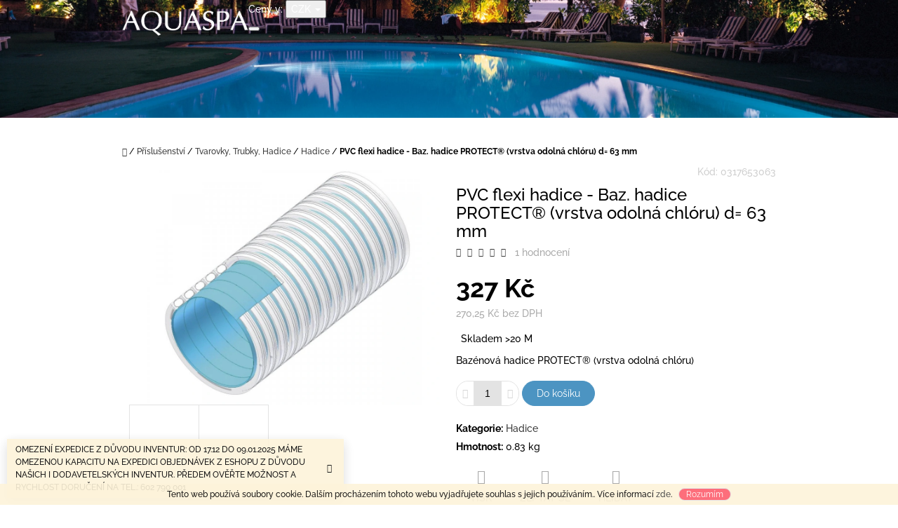

--- FILE ---
content_type: text/html; charset=utf-8
request_url: https://www.aquaspa.cz/pvc-flexi-hadice-baz--hadice-protect--vrstva-odolna-chloru--d--63-mm/
body_size: 31568
content:
<!doctype html><html lang="cs" dir="ltr" class="header-background-light external-fonts-loaded"><head><meta charset="utf-8" /><meta name="viewport" content="width=device-width,initial-scale=1" /><title>PVC flexi hadice - Baz. hadice PROTECT® (vrstva odolná chlóru) d= 63 mm - AQUASPA.cz</title><link rel="preconnect" href="https://cdn.myshoptet.com" /><link rel="dns-prefetch" href="https://cdn.myshoptet.com" /><link rel="preload" href="https://cdn.myshoptet.com/prj/dist/master/cms/libs/jquery/jquery-1.11.3.min.js" as="script" /><link href="https://cdn.myshoptet.com/prj/dist/master/cms/templates/frontend_templates/shared/css/font-face/raleway.css" rel="stylesheet"><link href="https://cdn.myshoptet.com/prj/dist/master/shop/dist/font-shoptet-10.css.8c2408abe456ea0fcfd3.css" rel="stylesheet"><script>
dataLayer = [];
dataLayer.push({'shoptet' : {
    "pageId": 1305,
    "pageType": "productDetail",
    "currency": "CZK",
    "currencyInfo": {
        "decimalSeparator": ",",
        "exchangeRate": 1,
        "priceDecimalPlaces": 2,
        "symbol": "K\u010d",
        "symbolLeft": 0,
        "thousandSeparator": " "
    },
    "language": "cs",
    "projectId": 339856,
    "product": {
        "id": 3018,
        "guid": "c02e4b18-5d46-11ea-994a-0cc47a6c8f54",
        "hasVariants": false,
        "codes": [
            {
                "code": "0317653063"
            }
        ],
        "code": "0317653063",
        "name": "PVC flexi hadice - Baz. hadice PROTECT\u00ae (vrstva odoln\u00e1 chl\u00f3ru) d= 63 mm",
        "appendix": "",
        "weight": 0.82999999999999996,
        "currentCategory": "P\u0159\u00edslu\u0161enstv\u00ed | Tvarovky, Trubky, Hadice | Hadice",
        "currentCategoryGuid": "bf0ea2fc-5d46-11ea-90ab-b8ca3a6a5ac4",
        "defaultCategory": "P\u0159\u00edslu\u0161enstv\u00ed | Tvarovky, Trubky, Hadice | Hadice",
        "defaultCategoryGuid": "bf0ea2fc-5d46-11ea-90ab-b8ca3a6a5ac4",
        "currency": "CZK",
        "priceWithVat": 327
    },
    "stocks": [
        {
            "id": "ext",
            "title": "Sklad",
            "isDeliveryPoint": 0,
            "visibleOnEshop": 1
        }
    ],
    "cartInfo": {
        "id": null,
        "freeShipping": false,
        "freeShippingFrom": 2000,
        "leftToFreeGift": {
            "formattedPrice": "21 990 K\u010d",
            "priceLeft": 21990
        },
        "freeGift": false,
        "leftToFreeShipping": {
            "priceLeft": 2000,
            "dependOnRegion": 0,
            "formattedPrice": "2 000 K\u010d"
        },
        "discountCoupon": [],
        "getNoBillingShippingPrice": {
            "withoutVat": 0,
            "vat": 0,
            "withVat": 0
        },
        "cartItems": [],
        "taxMode": "ORDINARY"
    },
    "cart": [],
    "customer": {
        "priceRatio": 1,
        "priceListId": 1,
        "groupId": null,
        "registered": false,
        "mainAccount": false
    }
}});
</script>

<!-- Google Tag Manager -->
<script>(function(w,d,s,l,i){w[l]=w[l]||[];w[l].push({'gtm.start':
new Date().getTime(),event:'gtm.js'});var f=d.getElementsByTagName(s)[0],
j=d.createElement(s),dl=l!='dataLayer'?'&l='+l:'';j.async=true;j.src=
'https://www.googletagmanager.com/gtm.js?id='+i+dl;f.parentNode.insertBefore(j,f);
})(window,document,'script','dataLayer','GTM-KFKN8K5D');</script>
<!-- End Google Tag Manager -->

<meta property="og:type" content="website"><meta property="og:site_name" content="aquaspa.cz"><meta property="og:url" content="https://www.aquaspa.cz/pvc-flexi-hadice-baz--hadice-protect--vrstva-odolna-chloru--d--63-mm/"><meta property="og:title" content="PVC flexi hadice - Baz. hadice PROTECT® (vrstva odolná chlóru) d= 63 mm - AQUASPA.cz"><meta name="author" content="AQUASPA.cz"><meta name="web_author" content="Shoptet.cz"><meta name="dcterms.rightsHolder" content="www.aquaspa.cz"><meta name="robots" content="index,follow"><meta property="og:image" content="https://cdn.myshoptet.com/usr/www.aquaspa.cz/user/shop/big/3018-2_pvc-flexi-hadice-baz--hadice-protect--vrstva-odolna-chloru--d--63-mm.jpg?5f72b1c6"><meta property="og:description" content="PVC flexi hadice - Baz. hadice PROTECT® (vrstva odolná chlóru) d= 63 mm. Bazénová hadice PROTECT® (vrstva odolná chlóru)"><meta name="description" content="PVC flexi hadice - Baz. hadice PROTECT® (vrstva odolná chlóru) d= 63 mm. Bazénová hadice PROTECT® (vrstva odolná chlóru)"><meta name="google-site-verification" content="8SIuP_ohKk-CBwVh5cgay0c06k4fpgJZnWmxGIC4JJ8"><meta property="product:price:amount" content="327"><meta property="product:price:currency" content="CZK"><style>:root {--color-primary: #393939;--color-primary-h: 0;--color-primary-s: 0%;--color-primary-l: 22%;--color-primary-hover: #666666;--color-primary-hover-h: 0;--color-primary-hover-s: 0%;--color-primary-hover-l: 40%;--color-secondary: #4c94c2;--color-secondary-h: 203;--color-secondary-s: 49%;--color-secondary-l: 53%;--color-secondary-hover: #4280a8;--color-secondary-hover-h: 204;--color-secondary-hover-s: 44%;--color-secondary-hover-l: 46%;--color-tertiary: #fd5e6d;--color-tertiary-h: 354;--color-tertiary-s: 98%;--color-tertiary-l: 68%;--color-tertiary-hover: #cc4c58;--color-tertiary-hover-h: 354;--color-tertiary-hover-s: 56%;--color-tertiary-hover-l: 55%;--color-header-background: #ffffff;--template-font: "Raleway";--template-headings-font: "Raleway";--header-background-url: url("https://cdn.myshoptet.com/usr/www.aquaspa.cz/user/header_backgrounds/aasd.png");--cookies-notice-background: #1A1937;--cookies-notice-color: #F8FAFB;--cookies-notice-button-hover: #f5f5f5;--cookies-notice-link-hover: #27263f;--templates-update-management-preview-mode-content: "Náhled aktualizací šablony je aktivní pro váš prohlížeč."}</style>
    
    <link href="https://cdn.myshoptet.com/prj/dist/master/shop/dist/main-10.less.9f94eacd43912b312b46.css" rel="stylesheet" />
    
    <script>var shoptet = shoptet || {};</script>
    <script src="https://cdn.myshoptet.com/prj/dist/master/shop/dist/main-3g-header.js.05f199e7fd2450312de2.js"></script>
<!-- User include --><!-- api 609(257) html code header -->
<link rel="stylesheet" href="https://cdn.myshoptet.com/usr/api2.dklab.cz/user/documents/_doplnky/slider/339856/2/339856_2.css" type="text/css" /><style>
        :root {
        --dklab-slider-color-arrow: #000000;
        --dklab-slider-color-hp-dot: #a4a4a4;
        --dklab-slider-color-hp-dot-active: #000000;
        --dklab-slider-color-l-dot: #a4a4a4;
        --dklab-slider-color-l-dot-active: #000000;
        --dklab-slider-color-c-dot: #ffffff;
        --dklab-slider-color-c-dot-active: #000000;
        --dklab-slider-color-c-arrow: #000000;
        --dklab-slider-color-d-dot: #a4a4a4;
        --dklab-slider-color-d-dot-active: #000000;

        }</style>
<!-- service 609(257) html code header -->
<link rel="stylesheet" href="https://cdn.myshoptet.com/usr/api2.dklab.cz/user/documents/css/swiper-bundle.min.css?v=1" />
<!--
<link rel="stylesheet" href="https://cdn.myshoptet.com/usr/api.dklab.cz/user/documents/_doplnky/lightslider/dist/css/lightslider.css?v=5" />
<link rel="stylesheet" href="https://cdn.myshoptet.com/usr/api.dklab.cz/user/documents/_doplnky/sliderplus/src/style.css?v=66" type="text/css" />
<link rel="stylesheet" href="https://cdn.myshoptet.com/usr/api.dklab.cz/user/documents/_doplnky/sliderplus/src/style_fix.css?v=38" type="text/css" />
<style type="text/css">
.dklabSliderplusCarousel.dklabSliderplus-moderni-tmavy .extended-banner-link:hover, .dklabSliderplusCarousel.dklabSliderplus-moderni-svetly .extended-banner-link:hover,
.dklabSliderplusCarousel.dklabSliderplus-box-tmavy .extended-banner-link, .dklabSliderplusCarousel.dklabSliderplus-box-svetly .extended-banner-link{
  background: #393939;
}
</style>
-->

<!-- service 708(354) html code header -->
<link href="https://cdn.myshoptet.com/usr/302565.myshoptet.com/user/documents/assets/gifts/fv-studio-app-gifts.css?25.4.29" rel="stylesheet">
<link href="https://cdn.myshoptet.com/usr/302565.myshoptet.com/user/documents/assets/gifts/fv-studio-app-gifts.Waltz.css?25.4.29" rel="stylesheet">

<style>
.ordering-process.id--9 [id~=free-gift-wrapper] ul li:hover,
.ordering-process.id--9 [class~=free-gifts-wrapper] ul li:hover,
.content-window.cart-window [class~=free-gifts-wrapper] ul li:hover {
    border-color: #393939;
}

.ordering-process.id--9 [id~=free-gift-wrapper] ul li:not(.hidden-colorbox-visible),
.ordering-process.id--9 [class~=free-gifts-wrapper] ul li.active,
.content-window.cart-window [class~=free-gifts-wrapper] ul li.active {
    border-color: #393939;
    border-width: 2px;
}

.fvstudio-delivery-info-single-gift {
border-color: #393939;
}

</style>
<!-- service 1462(1076) html code header -->
<link rel="stylesheet" href="https://cdn.myshoptet.com/usr/webotvurci.myshoptet.com/user/documents/plugin-product-interconnection/css/all.min.css?v=27"> 
<!-- service 1603(1193) html code header -->
<style>
.mobile .p-thumbnail:not(.highlighted):hover::before {
    opacity: 0 !important;
}
</style>
<!-- service 1688(1272) html code header -->
<link rel="stylesheet" href="https://cdn.myshoptet.com/addons/Webotvurci-s-r-o/form-editor/styles.header.min.css?77dab2145bb04d42fa0f08eba30b7d07b553464d">
<!-- project html code header -->
<style>
  @media(min-width:992px){
    #navigation {height: auto;}
    .navigation-in {width: 100%;position:initial;}
    .navigation-in ul li.splitted {visibility: visible;}
    .navigation-in>ul>li>a{padding-top:12px;padding-bottom:12px}
    .navigation-in ul.menu-level-2{top: calc(100% - 16px / 2);}
  }
    li.menu-item-external-57{flex-basis: 100%;height: 0;font-size:0;}
    li.menu-item-external-57 a {cursor: not-allowed;pointer-events: none;}
</style>
<meta name="google-site-verification" content="8SIuP_ohKk-CBwVh5cgay0c06k4fpgJZnWmxGIC4JJ8" />
<meta name="facebook-domain-verification" content="70bfiul2wvjci10updafncvwp8moh0" />
<style>
@media(min-width:992px){#categories .expandable.expanded>ul {
    display: block;
    margin-left: 20px;
}}
</style>


<!-- /User include --><link rel="shortcut icon" href="/favicon.ico" type="image/x-icon" /><link rel="canonical" href="https://www.aquaspa.cz/pvc-flexi-hadice-baz--hadice-protect--vrstva-odolna-chloru--d--63-mm/" />    <script>
        var _hwq = _hwq || [];
        _hwq.push(['setKey', 'F9088C67772F364331DB82EE1C2E6A9D']);
        _hwq.push(['setTopPos', '200']);
        _hwq.push(['showWidget', '21']);
        (function() {
            var ho = document.createElement('script');
            ho.src = 'https://cz.im9.cz/direct/i/gjs.php?n=wdgt&sak=F9088C67772F364331DB82EE1C2E6A9D';
            var s = document.getElementsByTagName('script')[0]; s.parentNode.insertBefore(ho, s);
        })();
    </script>
<script>!function(){var t={9196:function(){!function(){var t=/\[object (Boolean|Number|String|Function|Array|Date|RegExp)\]/;function r(r){return null==r?String(r):(r=t.exec(Object.prototype.toString.call(Object(r))))?r[1].toLowerCase():"object"}function n(t,r){return Object.prototype.hasOwnProperty.call(Object(t),r)}function e(t){if(!t||"object"!=r(t)||t.nodeType||t==t.window)return!1;try{if(t.constructor&&!n(t,"constructor")&&!n(t.constructor.prototype,"isPrototypeOf"))return!1}catch(t){return!1}for(var e in t);return void 0===e||n(t,e)}function o(t,r,n){this.b=t,this.f=r||function(){},this.d=!1,this.a={},this.c=[],this.e=function(t){return{set:function(r,n){u(c(r,n),t.a)},get:function(r){return t.get(r)}}}(this),i(this,t,!n);var e=t.push,o=this;t.push=function(){var r=[].slice.call(arguments,0),n=e.apply(t,r);return i(o,r),n}}function i(t,n,o){for(t.c.push.apply(t.c,n);!1===t.d&&0<t.c.length;){if("array"==r(n=t.c.shift()))t:{var i=n,a=t.a;if("string"==r(i[0])){for(var f=i[0].split("."),s=f.pop(),p=(i=i.slice(1),0);p<f.length;p++){if(void 0===a[f[p]])break t;a=a[f[p]]}try{a[s].apply(a,i)}catch(t){}}}else if("function"==typeof n)try{n.call(t.e)}catch(t){}else{if(!e(n))continue;for(var l in n)u(c(l,n[l]),t.a)}o||(t.d=!0,t.f(t.a,n),t.d=!1)}}function c(t,r){for(var n={},e=n,o=t.split("."),i=0;i<o.length-1;i++)e=e[o[i]]={};return e[o[o.length-1]]=r,n}function u(t,o){for(var i in t)if(n(t,i)){var c=t[i];"array"==r(c)?("array"==r(o[i])||(o[i]=[]),u(c,o[i])):e(c)?(e(o[i])||(o[i]={}),u(c,o[i])):o[i]=c}}window.DataLayerHelper=o,o.prototype.get=function(t){var r=this.a;t=t.split(".");for(var n=0;n<t.length;n++){if(void 0===r[t[n]])return;r=r[t[n]]}return r},o.prototype.flatten=function(){this.b.splice(0,this.b.length),this.b[0]={},u(this.a,this.b[0])}}()}},r={};function n(e){var o=r[e];if(void 0!==o)return o.exports;var i=r[e]={exports:{}};return t[e](i,i.exports,n),i.exports}n.n=function(t){var r=t&&t.__esModule?function(){return t.default}:function(){return t};return n.d(r,{a:r}),r},n.d=function(t,r){for(var e in r)n.o(r,e)&&!n.o(t,e)&&Object.defineProperty(t,e,{enumerable:!0,get:r[e]})},n.o=function(t,r){return Object.prototype.hasOwnProperty.call(t,r)},function(){"use strict";n(9196)}()}();</script>    <!-- Global site tag (gtag.js) - Google Analytics -->
    <script async src="https://www.googletagmanager.com/gtag/js?id=G-VMTPJLE8C6"></script>
    <script>
        
        window.dataLayer = window.dataLayer || [];
        function gtag(){dataLayer.push(arguments);}
        

        
        gtag('js', new Date());

        
                gtag('config', 'G-VMTPJLE8C6', {"groups":"GA4","send_page_view":false,"content_group":"productDetail","currency":"CZK","page_language":"cs"});
        
                gtag('config', 'AW-664755442', {"allow_enhanced_conversions":true});
        
        
        
        
        
                    gtag('event', 'page_view', {"send_to":"GA4","page_language":"cs","content_group":"productDetail","currency":"CZK"});
        
                gtag('set', 'currency', 'CZK');

        gtag('event', 'view_item', {
            "send_to": "UA",
            "items": [
                {
                    "id": "0317653063",
                    "name": "PVC flexi hadice - Baz. hadice PROTECT\u00ae (vrstva odoln\u00e1 chl\u00f3ru) d= 63 mm",
                    "category": "P\u0159\u00edslu\u0161enstv\u00ed \/ Tvarovky, Trubky, Hadice \/ Hadice",
                                                            "price": 270.25
                }
            ]
        });
        
        
        
        
        
                    gtag('event', 'view_item', {"send_to":"GA4","page_language":"cs","content_group":"productDetail","value":270.25,"currency":"CZK","items":[{"item_id":"0317653063","item_name":"PVC flexi hadice - Baz. hadice PROTECT\u00ae (vrstva odoln\u00e1 chl\u00f3ru) d= 63 mm","item_category":"P\u0159\u00edslu\u0161enstv\u00ed","item_category2":"Tvarovky, Trubky, Hadice","item_category3":"Hadice","price":270.25,"quantity":1,"index":0}]});
        
        
        
        
        
        
        
        document.addEventListener('DOMContentLoaded', function() {
            if (typeof shoptet.tracking !== 'undefined') {
                for (var id in shoptet.tracking.bannersList) {
                    gtag('event', 'view_promotion', {
                        "send_to": "UA",
                        "promotions": [
                            {
                                "id": shoptet.tracking.bannersList[id].id,
                                "name": shoptet.tracking.bannersList[id].name,
                                "position": shoptet.tracking.bannersList[id].position
                            }
                        ]
                    });
                }
            }

            shoptet.consent.onAccept(function(agreements) {
                if (agreements.length !== 0) {
                    console.debug('gtag consent accept');
                    var gtagConsentPayload =  {
                        'ad_storage': agreements.includes(shoptet.config.cookiesConsentOptPersonalisation)
                            ? 'granted' : 'denied',
                        'analytics_storage': agreements.includes(shoptet.config.cookiesConsentOptAnalytics)
                            ? 'granted' : 'denied',
                                                                                                'ad_user_data': agreements.includes(shoptet.config.cookiesConsentOptPersonalisation)
                            ? 'granted' : 'denied',
                        'ad_personalization': agreements.includes(shoptet.config.cookiesConsentOptPersonalisation)
                            ? 'granted' : 'denied',
                        };
                    console.debug('update consent data', gtagConsentPayload);
                    gtag('consent', 'update', gtagConsentPayload);
                    dataLayer.push(
                        { 'event': 'update_consent' }
                    );
                }
            });
        });
    </script>
<script>
    (function(t, r, a, c, k, i, n, g) { t['ROIDataObject'] = k;
    t[k]=t[k]||function(){ (t[k].q=t[k].q||[]).push(arguments) },t[k].c=i;n=r.createElement(a),
    g=r.getElementsByTagName(a)[0];n.async=1;n.src=c;g.parentNode.insertBefore(n,g)
    })(window, document, 'script', '//www.heureka.cz/ocm/sdk.js?source=shoptet&version=2&page=product_detail', 'heureka', 'cz');

    heureka('set_user_consent', 1);
</script>
</head>
    <body class="desktop id-1305 in-hadice template-10 type-product type-detail one-column-body columns-mobile-2 columns-3 ums_forms_redesign--off ums_a11y_category_page--on ums_discussion_rating_forms--off ums_flags_display_unification--on ums_a11y_login--on mobile-header-version-0"><noscript>
    <style>
        #header {
            padding-top: 0;
            position: relative !important;
            top: 0;
        }
        .header-navigation {
            position: relative !important;
        }
        .overall-wrapper {
            margin: 0 !important;
        }
        body:not(.ready) {
            visibility: visible !important;
        }
    </style>
    <div class="no-javascript">
        <div class="no-javascript__title">Musíte změnit nastavení vašeho prohlížeče</div>
        <div class="no-javascript__text">Podívejte se na: <a href="https://www.google.com/support/bin/answer.py?answer=23852">Jak povolit JavaScript ve vašem prohlížeči</a>.</div>
        <div class="no-javascript__text">Pokud používáte software na blokování reklam, může být nutné povolit JavaScript z této stránky.</div>
        <div class="no-javascript__text">Děkujeme.</div>
    </div>
</noscript>

        <div id="fb-root"></div>
        <script>
            window.fbAsyncInit = function() {
                FB.init({
//                    appId            : 'your-app-id',
                    autoLogAppEvents : true,
                    xfbml            : true,
                    version          : 'v19.0'
                });
            };
        </script>
        <script async defer crossorigin="anonymous" src="https://connect.facebook.net/cs_CZ/sdk.js"></script>
<!-- Google Tag Manager (noscript) -->
<noscript><iframe src="https://www.googletagmanager.com/ns.html?id=GTM-KFKN8K5D"
height="0" width="0" style="display:none;visibility:hidden"></iframe></noscript>
<!-- End Google Tag Manager (noscript) -->

    <div class="cookie-ag-wrap">
        <div class="site-msg cookies" data-testid="cookiePopup" data-nosnippet>
            <form action="">
                Tento web používá soubory cookie. Dalším procházením tohoto webu vyjadřujete souhlas s jejich používáním.. Více informací <a href="https://339856.myshoptet.com/podminky-ochrany-osobnich-udaju/" target="\">zde</a>.
                <button type="submit" class="btn btn-xs btn-default CookiesOK" data-cookie-notice-ttl="7" data-testid="buttonCookieSubmit">Rozumím</button>
            </form>
        </div>
            </div>
<a href="#content" class="skip-link sr-only">Přejít na obsah</a><div class="overall-wrapper"><div class="site-msg information"><div class="container"><div class="text">OMEZENÍ EXPEDICE Z DŮVODU INVENTUR: OD 17.12 DO 09.01.2025 MÁME OMEZENOU KAPACITU NA EXPEDICI OBJEDNÁVEK Z ESHOPU Z DŮVODU NAŠICH I DODAVETELSKÝCH INVENTUR. PŘEDEM OVĚŘTE MOŽNOST A RYCHLOST DORUČENÍ NA TEL.: 602 790 001</div><div class="close js-close-information-msg"></div></div></div>
    <div class="user-action">
                    <div class="user-action-in">
            <div id="login" class="user-action-login popup-widget login-widget" role="dialog" aria-labelledby="loginHeading">
        <div class="popup-widget-inner">
                            <h2 id="loginHeading">Přihlášení k vašemu účtu</h2><div id="customerLogin"><form action="/action/Customer/Login/" method="post" id="formLoginIncluded" class="csrf-enabled formLogin" data-testid="formLogin"><input type="hidden" name="referer" value="" /><div class="form-group"><div class="input-wrapper email js-validated-element-wrapper no-label"><input type="email" name="email" class="form-control" autofocus placeholder="E-mailová adresa (např. jan@novak.cz)" data-testid="inputEmail" autocomplete="email" required /></div></div><div class="form-group"><div class="input-wrapper password js-validated-element-wrapper no-label"><input type="password" name="password" class="form-control" placeholder="Heslo" data-testid="inputPassword" autocomplete="current-password" required /><span class="no-display">Nemůžete vyplnit toto pole</span><input type="text" name="surname" value="" class="no-display" /></div></div><div class="form-group"><div class="login-wrapper"><button type="submit" class="btn btn-secondary btn-text btn-login" data-testid="buttonSubmit">Přihlásit se</button><div class="password-helper"><a href="/registrace/" data-testid="signup" rel="nofollow">Nová registrace</a><a href="/klient/zapomenute-heslo/" rel="nofollow">Zapomenuté heslo</a></div></div></div><div class="social-login-buttons"><div class="social-login-buttons-divider"><span>nebo</span></div><div class="form-group"><a href="/action/Social/login/?provider=Facebook" class="login-btn facebook" rel="nofollow"><span class="login-facebook-icon"></span><strong>Přihlásit se přes Facebook</strong></a></div><div class="form-group"><a href="/action/Social/login/?provider=Google" class="login-btn google" rel="nofollow"><span class="login-google-icon"></span><strong>Přihlásit se přes Google</strong></a></div></div></form>
</div>                    </div>
    </div>

                <div id="cart-widget" class="user-action-cart popup-widget cart-widget loader-wrapper" data-testid="popupCartWidget" role="dialog" aria-hidden="true">
    <div class="popup-widget-inner cart-widget-inner place-cart-here">
        <div class="loader-overlay">
            <div class="loader"></div>
        </div>
    </div>

    <div class="cart-widget-button">
        <a href="/kosik/" class="btn btn-conversion" id="continue-order-button" rel="nofollow" data-testid="buttonNextStep">Pokračovat do košíku</a>
    </div>
</div>
    
        <div class="user-action-search popup-widget search-widget"  itemscope itemtype="https://schema.org/WebSite" data-testid="searchWidget">
        <meta itemprop="headline" content="Hadice"/><meta itemprop="url" content="https://www.aquaspa.cz"/><meta itemprop="text" content="PVC flexi hadice - Baz. hadice PROTECT® (vrstva odolná chlóru) d= 63 mm. Bazénová hadice PROTECT® (vrstva odolná chlóru)"/>        <div class="popup-widget-inner">
            <div class="search"><h2>Co potřebujete najít?</h2><form action="/action/ProductSearch/prepareString/" method="post"
    id="formSearchForm" class="search-form compact-form js-search-main"
    itemprop="potentialAction" itemscope itemtype="https://schema.org/SearchAction" data-testid="searchForm">
    <fieldset>
        <meta itemprop="target"
            content="https://www.aquaspa.cz/vyhledavani/?string={string}"/>
        <input type="hidden" name="language" value="cs"/>
        
            
<input
    type="search"
    name="string"
        class="query-input form-control search-input js-search-input lg"
    placeholder="Napište, co hledáte"
    autocomplete="off"
    required
    itemprop="query-input"
    aria-label="Vyhledávání"
    data-testid="searchInput"
>
            <button type="submit" class="btn btn-default btn-arrow-right btn-lg" data-testid="searchBtn"><span class="sr-only">Hledat</span></button>
        
    </fieldset>
</form>
<h3>Doporučujeme</h3><div class="recommended-products"><a href="#" class="browse next"><span class="sr-only">Následující</span></a><a href="#" class="browse prev inactive"><span class="sr-only">Předchozí</span></a><div class="indicator"><div></div></div><div class="row active"><div class="col-sm-4"><a href="/preva-50-230v--9-m3-h--0-33-kw/" class="recommended-product"><img src="data:image/svg+xml,%3Csvg%20width%3D%22100%22%20height%3D%22100%22%20xmlns%3D%22http%3A%2F%2Fwww.w3.org%2F2000%2Fsvg%22%3E%3C%2Fsvg%3E" alt="Preva 50 - 230V, 9 m3/h, 0,33 kW" width="100" height="100"  data-src="https://cdn.myshoptet.com/usr/www.aquaspa.cz/user/shop/related/5004-1_preva-50-230v--9-m3-h--0-33-kw.jpg?5f72b213" fetchpriority="low" />                        <span class="p-bottom">
                            <strong class="name" data-testid="productCardName">  Preva 50 - 230V, 9 m3/h, 0,33 kW</strong>

                                                            <strong class="price price-final" data-testid="productCardPrice">9 900 Kč</strong>
                            
                                                    </span>
</a></div><div class="col-sm-4"><a href="/chlor-pure-20l--24-kg/" class="recommended-product"><img src="data:image/svg+xml,%3Csvg%20width%3D%22100%22%20height%3D%22100%22%20xmlns%3D%22http%3A%2F%2Fwww.w3.org%2F2000%2Fsvg%22%3E%3C%2Fsvg%3E" alt="CHLOR Pure 20l (24 kg)" width="100" height="100"  data-src="https://cdn.myshoptet.com/usr/www.aquaspa.cz/user/shop/related/36759_chlor-pure-20l--24-kg.png?5ff72e11" fetchpriority="low" />                        <span class="p-bottom">
                            <strong class="name" data-testid="productCardName">  CHLOR Pure 20l (24 kg)</strong>

                                                            <strong class="price price-final" data-testid="productCardPrice">1 440 Kč</strong>
                            
                                                    </span>
</a></div><div class="col-sm-4"><a href="/pvc-tvarovka-uhel-90-50-mm/" class="recommended-product"><img src="data:image/svg+xml,%3Csvg%20width%3D%22100%22%20height%3D%22100%22%20xmlns%3D%22http%3A%2F%2Fwww.w3.org%2F2000%2Fsvg%22%3E%3C%2Fsvg%3E" alt="PVC tvarovka - Úhel 90° 50 mm" width="100" height="100"  data-src="https://cdn.myshoptet.com/usr/www.aquaspa.cz/user/shop/related/2142-1_pvc-tvarovka-uhel-90-50-mm.jpg?5f72b1ac" fetchpriority="low" />                        <span class="p-bottom">
                            <strong class="name" data-testid="productCardName">  PVC tvarovka - Úhel 90° 50 mm</strong>

                                                            <strong class="price price-final" data-testid="productCardPrice">38 Kč</strong>
                            
                                                    </span>
</a></div></div><div class="row"><div class="col-sm-4"><a href="/pvc-lepidlo-griffon-250-ml-se-stetcem/" class="recommended-product"><img src="data:image/svg+xml,%3Csvg%20width%3D%22100%22%20height%3D%22100%22%20xmlns%3D%22http%3A%2F%2Fwww.w3.org%2F2000%2Fsvg%22%3E%3C%2Fsvg%3E" alt="PVC lepidlo Griffon 250 ml se štětcem" width="100" height="100"  data-src="https://cdn.myshoptet.com/usr/www.aquaspa.cz/user/shop/related/3069-2_pvc-lepidlo-griffon-250-ml-se-stetcem.jpg?5f72b1c7" fetchpriority="low" />                        <span class="p-bottom">
                            <strong class="name" data-testid="productCardName">  PVC lepidlo Griffon 250 ml se štětcem</strong>

                                                            <strong class="price price-final" data-testid="productCardPrice">319 Kč</strong>
                            
                                                            <span class="price-standard-wrapper"><span class="price-standard-label">Původně:</span> <span class="price-standard"><span>325 Kč</span></span></span>
                                                    </span>
</a></div><div class="col-sm-4 active"><a href="/bazenova-sul-morska--baleni-25-kg/" class="recommended-product"><img src="data:image/svg+xml,%3Csvg%20width%3D%22100%22%20height%3D%22100%22%20xmlns%3D%22http%3A%2F%2Fwww.w3.org%2F2000%2Fsvg%22%3E%3C%2Fsvg%3E" alt="Bazénová sůl MOŘSKÁ, balení 25 kg" width="100" height="100"  data-src="https://cdn.myshoptet.com/usr/www.aquaspa.cz/user/shop/related/6474-1_bazenova-sul-morska--baleni-25-kg.jpg?5f72b24b" fetchpriority="low" />                        <span class="p-bottom">
                            <strong class="name" data-testid="productCardName">  Bazénová sůl MOŘSKÁ, balení 25 kg</strong>

                                                            <strong class="price price-final" data-testid="productCardPrice">316 Kč</strong>
                            
                                                            <span class="price-standard-wrapper"><span class="price-standard-label">Původně:</span> <span class="price-standard"><span>363 Kč</span></span></span>
                                                    </span>
</a></div><div class="col-sm-4"><a href="/chemoclor-ch-granulat-70-/" class="recommended-product"><img src="data:image/svg+xml,%3Csvg%20width%3D%22100%22%20height%3D%22100%22%20xmlns%3D%22http%3A%2F%2Fwww.w3.org%2F2000%2Fsvg%22%3E%3C%2Fsvg%3E" alt="Chemoclor CH - Granulát 70%" width="100" height="100"  data-src="https://cdn.myshoptet.com/usr/www.aquaspa.cz/user/shop/related/9465-1_chemoclor-ch-granulat-70-.jpg?5f72b2b8" fetchpriority="low" />                        <span class="p-bottom">
                            <strong class="name" data-testid="productCardName">  Chemoclor CH - Granulát 70%</strong>

                                                            <strong class="price price-final" data-testid="productCardPrice">390 Kč</strong>
                            
                                                    </span>
</a></div></div><div class="row"><div class="col-sm-4"><a href="/zeolit-zeopure-0-5-1-2-mm--pytel-15kg-/" class="recommended-product"><img src="data:image/svg+xml,%3Csvg%20width%3D%22100%22%20height%3D%22100%22%20xmlns%3D%22http%3A%2F%2Fwww.w3.org%2F2000%2Fsvg%22%3E%3C%2Fsvg%3E" alt="Zeolit ZeoPure - 0,5-1,2 mm (pytel 15kg)" width="100" height="100"  data-src="https://cdn.myshoptet.com/usr/www.aquaspa.cz/user/shop/related/35958-1_zeolit-zeopure-0-5-1-2-mm--pytel-15kg-.jpg?5f72b308" fetchpriority="low" />                        <span class="p-bottom">
                            <strong class="name" data-testid="productCardName">  Zeolit ZeoPure - 0,5-1,2 mm (pytel 15kg)</strong>

                                                            <strong class="price price-final" data-testid="productCardPrice">1 080 Kč</strong>
                            
                                                            <span class="price-standard-wrapper"><span class="price-standard-label">Původně:</span> <span class="price-standard"><span>1 307 Kč</span></span></span>
                                                    </span>
</a></div><div class="col-sm-4"><a href="/pvc-trubka-50-2-4-mm/" class="recommended-product"><img src="data:image/svg+xml,%3Csvg%20width%3D%22100%22%20height%3D%22100%22%20xmlns%3D%22http%3A%2F%2Fwww.w3.org%2F2000%2Fsvg%22%3E%3C%2Fsvg%3E" alt="PVC trubka - 50/2,4 mm" width="100" height="100"  data-src="https://cdn.myshoptet.com/usr/www.aquaspa.cz/user/shop/related/2925-2_pvc-trubka-50-2-4-mm.jpg?5f72b1c4" fetchpriority="low" />                        <span class="p-bottom">
                            <strong class="name" data-testid="productCardName">  PVC trubka - 50/2,4 mm</strong>

                                                            <strong class="price price-final" data-testid="productCardPrice">90 Kč</strong>
                            
                                                    </span>
</a></div><div class="col-sm-4"><a href="/navijeci-zarizeni---uchyt-tkalounu-komplet--2x-plast--sroub-desticka/" class="recommended-product"><img src="data:image/svg+xml,%3Csvg%20width%3D%22100%22%20height%3D%22100%22%20xmlns%3D%22http%3A%2F%2Fwww.w3.org%2F2000%2Fsvg%22%3E%3C%2Fsvg%3E" alt="Navíjecí zařízení – Úchyt tkalounu komplet (2x plast. šroub+destička)" width="100" height="100"  data-src="https://cdn.myshoptet.com/usr/www.aquaspa.cz/user/shop/related/35004-2_navijeci-zarizeni---uchyt-tkalounu-komplet--2x-plast--sroub-desticka.jpg?5f72b270" fetchpriority="low" />                        <span class="p-bottom">
                            <strong class="name" data-testid="productCardName">  Navíjecí zařízení – Úchyt tkalounu komplet (2x plast. šroub+destička)</strong>

                                                            <strong class="price price-final" data-testid="productCardPrice">42 Kč</strong>
                            
                                                            <span class="price-standard-wrapper"><span class="price-standard-label">Původně:</span> <span class="price-standard"><span>55 Kč</span></span></span>
                                                    </span>
</a></div></div></div></div>
        </div>
    </div>
</div>
            </div>
<header id="header"><div class="container navigation-wrapper">
    <div class="header-navigation">
        <div>
            <div class="site-name"><a href="/" data-testid="linkWebsiteLogo"><img src="https://cdn.myshoptet.com/usr/www.aquaspa.cz/user/logos/bez_n__zvu-7-2.png" alt="AQUASPA.cz" fetchpriority="low" /></a></div>            
    <div class="navigation-buttons">
            <div class="dropdown">
        <span>Ceny v:</span>
        <button id="topNavigationDropdown" type="button" data-toggle="dropdown" aria-haspopup="true" aria-expanded="false">
            CZK
            <span class="caret"></span>
        </button>
        <ul class="dropdown-menu" aria-labelledby="topNavigationDropdown"><li><a href="/action/Currency/changeCurrency/?currencyCode=CZK" rel="nofollow">CZK</a></li><li><a href="/action/Currency/changeCurrency/?currencyCode=EUR" rel="nofollow">EUR</a></li></ul>
    </div>
        <a href="#" class="toggle-window" data-target="search" data-hover="true" data-testid="linkSearchIcon"><span class="sr-only">Hledat</span></a>
                                    <button class="top-nav-button top-nav-button-login toggle-window" type="button" data-target="login" data-hover="true" aria-haspopup="dialog" aria-expanded="false" aria-controls="login" data-testid="signin">
                    <span class="sr-only">Přihlášení</span>
                </button>
                            <a href="/kosik/" class="toggle-window cart-count" data-hover="true" data-target="cart" data-redirect="true" data-testid="headerCart" rel="nofollow" aria-haspopup="dialog" aria-expanded="false" aria-controls="cart-widget">
            <span class="sr-only">Nákupní košík</span>
                    </a>
        <a href="#" class="toggle-window" data-target="navigation" data-hover="true" data-testid="hamburgerMenu"><span class="sr-only">Menu</span></a>
    </div>

            <nav id="navigation" class="hovered-nav" aria-label="Hlavní menu" data-collapsible="true"><div class="navigation-in menu"><ul class="menu-level-1" role="menubar" data-testid="headerMenuItems"><li class="menu-item-674 ext" role="none"><a href="/bazeny/" data-testid="headerMenuItem" role="menuitem" aria-haspopup="true" aria-expanded="false"><b>Bazény</b><span class="submenu-arrow"></span></a><ul class="menu-level-2" aria-label="Bazény" tabindex="-1" role="menu"><li class="menu-item-3903" role="none"><a href="/foliove-bazeny/" data-image="https://cdn.myshoptet.com/usr/www.aquaspa.cz/user/categories/thumb/foliove-bazeny.png" data-testid="headerMenuItem" role="menuitem"><span>Foliové bazény</span></a>
                        </li><li class="menu-item-3837" role="none"><a href="/nerezove-bazeny/" data-image="https://cdn.myshoptet.com/usr/www.aquaspa.cz/user/categories/thumb/nerezovy-bazen.png" data-testid="headerMenuItem" role="menuitem"><span>Nerezové bazény</span></a>
                        </li><li class="menu-item-717" role="none"><a href="/keramicke/" data-image="https://cdn.myshoptet.com/usr/www.aquaspa.cz/user/categories/thumb/keramicke-bazeny4.png" data-testid="headerMenuItem" role="menuitem"><span>Keramické bazény</span></a>
                        </li><li class="menu-item-714" role="none"><a href="/sklolaminat/" data-image="https://cdn.myshoptet.com/usr/www.aquaspa.cz/user/categories/thumb/sklolaminatove-bazeny10.png" data-testid="headerMenuItem" role="menuitem"><span>Sklolaminátové Bazény</span></a>
                        </li><li class="menu-item-3834" role="none"><a href="/plastove-bazeny-albixon/" data-image="https://cdn.myshoptet.com/usr/www.aquaspa.cz/user/categories/thumb/bazen_qbig_benefit_skimmer_albixon_hit_.png" data-testid="headerMenuItem" role="menuitem"><span>Plastové Bazény Albixon</span></a>
                        </li><li class="menu-item-3537" role="none"><a href="/foliove-bazeny-s-ocelovou-konstrukci/" data-image="https://cdn.myshoptet.com/usr/www.aquaspa.cz/user/categories/thumb/zapustene-bazeny-s-ocelovu-konstrukci.png" data-testid="headerMenuItem" role="menuitem"><span>Fóliové bazény s ocelovou konstrukcí</span></a>
                        </li><li class="menu-item-4106" role="none"><a href="/bazeny-cf-block-2/" data-image="https://cdn.myshoptet.com/usr/www.aquaspa.cz/user/categories/thumb/bazeny-cf-blok1.png" data-testid="headerMenuItem" role="menuitem"><span>Bazény CF Block</span></a>
                        </li><li class="menu-item-2496" role="none"><a href="/nadzemni-bazeny/" data-image="https://cdn.myshoptet.com/usr/www.aquaspa.cz/user/categories/thumb/nadzemni-bazeny.jpg" data-testid="headerMenuItem" role="menuitem"><span>Nadzemní bazény</span></a>
                        </li></ul></li>
<li class="menu-item-673" role="none"><a href="/zastreseni-bazenu/" data-testid="headerMenuItem" role="menuitem" aria-expanded="false"><b>Zastřešení bazénů</b></a></li>
<li class="menu-item-683 ext" role="none"><a href="/wellness/" data-testid="headerMenuItem" role="menuitem" aria-haspopup="true" aria-expanded="false"><b>Wellness</b><span class="submenu-arrow"></span></a><ul class="menu-level-2" aria-label="Wellness" tabindex="-1" role="menu"><li class="menu-item-4275" role="none"><a href="/virivky/" data-image="https://cdn.myshoptet.com/usr/www.aquaspa.cz/user/categories/thumb/untitled_design_(37)_(1).jpg" data-testid="headerMenuItem" role="menuitem"><span>Vířívky</span></a>
                        </li><li class="menu-item-2808" role="none"><a href="/koupaci-sudy/" data-image="https://cdn.myshoptet.com/usr/www.aquaspa.cz/user/categories/thumb/hot-tub-internal-200.jpg" data-testid="headerMenuItem" role="menuitem"><span>Koupací sudy</span></a>
                        </li><li class="menu-item-2547" role="none"><a href="/swim-spa-bazeny/" data-image="https://cdn.myshoptet.com/usr/www.aquaspa.cz/user/categories/thumb/aquafitness-ultimate-spa-01.jpg" data-testid="headerMenuItem" role="menuitem"><span>Swim spa bazény</span></a>
                        </li><li class="menu-item-4281" role="none"><a href="/sauny/" data-image="https://cdn.myshoptet.com/usr/www.aquaspa.cz/user/categories/thumb/sauna.png" data-testid="headerMenuItem" role="menuitem"><span>Sauny</span></a>
                        </li><li class="menu-item-4245" role="none"><a href="/rehabilitace/" data-image="https://cdn.myshoptet.com/usr/www.aquaspa.cz/user/categories/thumb/podvodni-bezecky-pas.jpg" data-testid="headerMenuItem" role="menuitem"><span>Rehabilitace</span></a>
                        </li></ul></li>
<li class="menu-item-2481" role="none"><a href="/realizace/" data-testid="headerMenuItem" role="menuitem" aria-expanded="false"><b>Realizace</b></a></li>
<li class="menu-item-29" role="none"><a href="/kontakty/" data-testid="headerMenuItem" role="menuitem" aria-expanded="false"><b>Kontakty</b></a></li>
<li class="menu-item-external-57" role="none"><a href="#" data-testid="headerMenuItem" role="menuitem" aria-expanded="false"><b>Break - nemazat</b></a></li>
<li class="menu-item-2850 ext" role="none"><a href="/filtrace-a-cerpadla/" data-testid="headerMenuItem" role="menuitem" aria-haspopup="true" aria-expanded="false"><b>Filtrace a Čerpadla</b><span class="submenu-arrow"></span></a><ul class="menu-level-2" aria-label="Filtrace a Čerpadla" tabindex="-1" role="menu"><li class="menu-item-2853" role="none"><a href="/filtracni-sety/" data-image="https://cdn.myshoptet.com/usr/www.aquaspa.cz/user/categories/thumb/filtracni-sety.jpg" data-testid="headerMenuItem" role="menuitem"><span>Filtrační sety</span></a>
                        </li><li class="menu-item-2856" role="none"><a href="/filtracni-nadoby-2/" data-image="https://cdn.myshoptet.com/usr/www.aquaspa.cz/user/categories/thumb/filtracni-nadoby.jpg" data-testid="headerMenuItem" role="menuitem"><span>Filtrační nádoby</span></a>
                        </li><li class="menu-item-2859" role="none"><a href="/cerpadla-2/" data-image="https://cdn.myshoptet.com/usr/www.aquaspa.cz/user/categories/thumb/cerpadlo-badu.jpg" data-testid="headerMenuItem" role="menuitem"><span>Čerpadla</span></a>
                        </li><li class="menu-item-2862" role="none"><a href="/vicecestne-ventily-a-prislusenstvi/" data-image="https://cdn.myshoptet.com/usr/www.aquaspa.cz/user/categories/thumb/vicecestny-ventil.jpg" data-testid="headerMenuItem" role="menuitem"><span>Vícecestné ventily a příslušenství</span></a>
                        </li><li class="menu-item-2865" role="none"><a href="/pisek--filtracni-naplne/" data-image="https://cdn.myshoptet.com/usr/www.aquaspa.cz/user/categories/thumb/pisek.jpg" data-testid="headerMenuItem" role="menuitem"><span>Písek, filtrační náplně</span></a>
                        </li></ul></li>
<li class="menu-item-2868 ext" role="none"><a href="/chemie/" data-testid="headerMenuItem" role="menuitem" aria-haspopup="true" aria-expanded="false"><b>Chemie</b><span class="submenu-arrow"></span></a><ul class="menu-level-2" aria-label="Chemie" tabindex="-1" role="menu"><li class="menu-item-2874" role="none"><a href="/bezchlorove-pripravky/" data-image="https://cdn.myshoptet.com/usr/www.aquaspa.cz/user/categories/thumb/bezchlorove-pripravky.jpg" data-testid="headerMenuItem" role="menuitem"><span>Bezchlórové přípravky</span></a>
                        </li><li class="menu-item-2877" role="none"><a href="/bst-trojkombinace/" data-image="https://cdn.myshoptet.com/usr/www.aquaspa.cz/user/categories/thumb/bst-trojkombinace.jpg" data-testid="headerMenuItem" role="menuitem"><span>BST - Trojkombinace</span></a>
                        </li><li class="menu-item-2880" role="none"><a href="/chlorove-pripravky/" data-image="https://cdn.myshoptet.com/usr/www.aquaspa.cz/user/categories/thumb/chlorove-pripravky.jpg" data-testid="headerMenuItem" role="menuitem"><span>Chlórové přípravky</span></a>
                        </li><li class="menu-item-2883" role="none"><a href="/flokulanty--vlockovace/" data-image="https://cdn.myshoptet.com/usr/www.aquaspa.cz/user/categories/thumb/flukulant-vlockovac.jpg" data-testid="headerMenuItem" role="menuitem"><span>Flokulanty (Vločkovače)</span></a>
                        </li><li class="menu-item-2886" role="none"><a href="/tekuta-chemie/" data-image="https://cdn.myshoptet.com/usr/www.aquaspa.cz/user/categories/thumb/tekuta-chemie.jpg" data-testid="headerMenuItem" role="menuitem"><span>Tekutá chemie</span></a>
                        </li><li class="menu-item-2889" role="none"><a href="/regulace-ph/" data-image="https://cdn.myshoptet.com/usr/www.aquaspa.cz/user/categories/thumb/regulace-ph.jpg" data-testid="headerMenuItem" role="menuitem"><span>Regulace pH</span></a>
                        </li><li class="menu-item-2892" role="none"><a href="/whirlpooly/" data-image="https://cdn.myshoptet.com/usr/www.aquaspa.cz/user/categories/thumb/whirpooly.jpg" data-testid="headerMenuItem" role="menuitem"><span>Whirlpooly</span></a>
                        </li><li class="menu-item-2895" role="none"><a href="/pro-detske-bazenky/" data-image="https://cdn.myshoptet.com/usr/www.aquaspa.cz/user/categories/thumb/detske-bazenky.jpg" data-testid="headerMenuItem" role="menuitem"><span>Pro dětské bazénky</span></a>
                        </li><li class="menu-item-2898" role="none"><a href="/cistici-pripravky/" data-image="https://cdn.myshoptet.com/usr/www.aquaspa.cz/user/categories/thumb/cistici-pripravky.jpg" data-testid="headerMenuItem" role="menuitem"><span>Čistící přípravky</span></a>
                        </li><li class="menu-item-2901" role="none"><a href="/doplnky/" data-image="https://cdn.myshoptet.com/usr/www.aquaspa.cz/user/categories/thumb/cistici-pripravky-1.jpg" data-testid="headerMenuItem" role="menuitem"><span>Doplňky</span></a>
                        </li><li class="menu-item-2904" role="none"><a href="/testery-a-testovaci-media-2/" data-image="https://cdn.myshoptet.com/usr/www.aquaspa.cz/user/categories/thumb/testery-a-testovaci-media.jpg" data-testid="headerMenuItem" role="menuitem"><span>Testery a Testovací média</span></a>
                        </li><li class="menu-item-2907" role="none"><a href="/zazimovani-2/" data-image="https://cdn.myshoptet.com/usr/www.aquaspa.cz/user/categories/thumb/zazimovani.jpg" data-testid="headerMenuItem" role="menuitem"><span>Zazimování</span></a>
                        </li><li class="menu-item-3519" role="none"><a href="/algicidy--protirasy/" data-image="https://cdn.myshoptet.com/usr/www.aquaspa.cz/user/categories/thumb/algicidy-1.jpg" data-testid="headerMenuItem" role="menuitem"><span>Algicidy (Protiřasy)</span></a>
                        </li><li class="menu-item-4139" role="none"><a href="/jezirka/" data-image="https://cdn.myshoptet.com/usr/www.aquaspa.cz/user/categories/thumb/jezirkova-udrzba-vody.jpg" data-testid="headerMenuItem" role="menuitem"><span>Jezírka</span></a>
                        </li></ul></li>
<li class="menu-item-2910 ext" role="none"><a href="/cisteni/" data-testid="headerMenuItem" role="menuitem" aria-haspopup="true" aria-expanded="false"><b>Čistění</b><span class="submenu-arrow"></span></a><ul class="menu-level-2" aria-label="Čistění" tabindex="-1" role="menu"><li class="menu-item-2913" role="none"><a href="/automaticke-vysavace-2/" data-image="https://cdn.myshoptet.com/usr/www.aquaspa.cz/user/categories/thumb/__ist__n__.jpg" data-testid="headerMenuItem" role="menuitem"><span>Automatické vysavače</span></a>
                        </li><li class="menu-item-3651" role="none"><a href="/akumulatorove-vysavace/" data-image="https://cdn.myshoptet.com/usr/www.aquaspa.cz/user/categories/thumb/aku-roboticky-vysavac-bwt-bc200.jpg" data-testid="headerMenuItem" role="menuitem"><span>Akumulátorové vysavače</span></a>
                        </li><li class="menu-item-2916" role="none"><a href="/poloautomaticke-vysavace-2/" data-image="https://cdn.myshoptet.com/usr/www.aquaspa.cz/user/categories/thumb/poloautomaticke-vysavace.jpg" data-testid="headerMenuItem" role="menuitem"><span>Poloautomatické vysavače</span></a>
                        </li><li class="menu-item-4124" role="none"><a href="/rucni-bazenove-vysavace/" data-image="https://cdn.myshoptet.com/usr/www.aquaspa.cz/user/categories/thumb/rucni-bazenovy-vysavac.jpg" data-testid="headerMenuItem" role="menuitem"><span>Ruční bazénové vysavače</span></a>
                        </li><li class="menu-item-2919" role="none"><a href="/rucni-bazenove-kartace-2/" data-image="https://cdn.myshoptet.com/usr/www.aquaspa.cz/user/categories/thumb/kartac-bazenovy.jpg" data-testid="headerMenuItem" role="menuitem"><span>Ruční bazénové kartáče</span></a>
                        </li><li class="menu-item-2922" role="none"><a href="/teleskopicke-tyce/" data-image="https://cdn.myshoptet.com/usr/www.aquaspa.cz/user/categories/thumb/teleskopicke-tyce.jpg" data-testid="headerMenuItem" role="menuitem"><span>Teleskopické tyče</span></a>
                        </li><li class="menu-item-2928" role="none"><a href="/bazenove-sitky/" data-image="https://cdn.myshoptet.com/usr/www.aquaspa.cz/user/categories/thumb/bazenove-sitky.jpg" data-testid="headerMenuItem" role="menuitem"><span>Bazénové síťky</span></a>
                        </li></ul></li>
<li class="menu-item-2931 ext" role="none"><a href="/uprava-vody/" data-testid="headerMenuItem" role="menuitem" aria-haspopup="true" aria-expanded="false"><b>Úprava vody</b><span class="submenu-arrow"></span></a><ul class="menu-level-2" aria-label="Úprava vody" tabindex="-1" role="menu"><li class="menu-item-3366" role="none"><a href="/rizeni-bazenu-3/" data-image="https://cdn.myshoptet.com/usr/www.aquaspa.cz/user/categories/thumb/____zen__-baz__nu.jpg" data-testid="headerMenuItem" role="menuitem"><span>Řízení bazénu</span></a>
                        </li><li class="menu-item-2934" role="none"><a href="/automaticke-davkovani-chemie-3/" data-image="https://cdn.myshoptet.com/usr/www.aquaspa.cz/user/categories/thumb/kit-davkovaci-stanice-va-dos-basic-chlor-ph-orp-pt.jpg" data-testid="headerMenuItem" role="menuitem"><span>Automatické dávkování chemie</span></a>
                        </li><li class="menu-item-2937" role="none"><a href="/poloautomaticke-davkovani-chemie-3/" data-image="https://cdn.myshoptet.com/usr/www.aquaspa.cz/user/categories/thumb/davkovac-pev--latek-do-potrubi-pruhledny-rainbow-320-c--2-2kg.jpg" data-testid="headerMenuItem" role="menuitem"><span>Poloautomatické dávkování chemie</span></a>
                        </li><li class="menu-item-2940" role="none"><a href="/bezchlorova-uprava-vody-3/" data-image="https://cdn.myshoptet.com/usr/www.aquaspa.cz/user/categories/thumb/bezchlorova-uprava-vody.jpg" data-testid="headerMenuItem" role="menuitem"><span>Bezchlórová úprava vody</span></a>
                        </li><li class="menu-item-2943" role="none"><a href="/uprava-slane-vody-3/" data-image="https://cdn.myshoptet.com/usr/www.aquaspa.cz/user/categories/thumb/uprava-slane-vody.jpg" data-testid="headerMenuItem" role="menuitem"><span>Úprava slané vody</span></a>
                        </li><li class="menu-item-3288" role="none"><a href="/davkovaci-stanice-aseko/" data-image="https://cdn.myshoptet.com/usr/www.aquaspa.cz/user/categories/thumb/davkovaci-stanice-aseko.jpg" data-testid="headerMenuItem" role="menuitem"><span>Dávkovací stanice ASEKO</span></a>
                        </li><li class="menu-item-2946" role="none"><a href="/plovouci-davkovace/" data-image="https://cdn.myshoptet.com/usr/www.aquaspa.cz/user/categories/thumb/plovouci-davkovace.jpg" data-testid="headerMenuItem" role="menuitem"><span>Plovoucí dávkovače</span></a>
                        </li><li class="menu-item-2751" role="none"><a href="/nahradni-dily-asin/" data-image="https://cdn.myshoptet.com/usr/www.aquaspa.cz/user/categories/thumb/prislusenstvi-aseko.jpg" data-testid="headerMenuItem" role="menuitem"><span>Náhradní díly Asin</span></a>
                        </li></ul></li>
<li class="menu-item-2949 ext" role="none"><a href="/vytapeni-bazenu-3/" data-testid="headerMenuItem" role="menuitem" aria-haspopup="true" aria-expanded="false"><b>Vytápění bazénu</b><span class="submenu-arrow"></span></a><ul class="menu-level-2" aria-label="Vytápění bazénu" tabindex="-1" role="menu"><li class="menu-item-2952" role="none"><a href="/tepelna-cerpadla-3/" data-image="https://cdn.myshoptet.com/usr/www.aquaspa.cz/user/categories/thumb/vytapeni-bazenu.jpg" data-testid="headerMenuItem" role="menuitem"><span>Tepelná čerpadla</span></a>
                        </li><li class="menu-item-2955" role="none"><a href="/solarni-panely-3/" data-image="https://cdn.myshoptet.com/usr/www.aquaspa.cz/user/categories/thumb/soalrni-panely.jpg" data-testid="headerMenuItem" role="menuitem"><span>Solární panely</span></a>
                        </li><li class="menu-item-2958" role="none"><a href="/tepelne-vymeniky-3/" data-image="https://cdn.myshoptet.com/usr/www.aquaspa.cz/user/categories/thumb/tepeln__-vym__n__ky.jpg" data-testid="headerMenuItem" role="menuitem"><span>Tepelné výměníky</span></a>
                        </li><li class="menu-item-2961" role="none"><a href="/elektricka-topeni-3/" data-image="https://cdn.myshoptet.com/usr/www.aquaspa.cz/user/categories/thumb/elektricka-topeni.jpg" data-testid="headerMenuItem" role="menuitem"><span>Elektrická topení</span></a>
                        </li></ul></li>
<li class="menu-item-2964 ext" role="none"><a href="/prislusenstvi-4/" data-testid="headerMenuItem" role="menuitem" aria-haspopup="true" aria-expanded="false"><b>Příslušenství</b><span class="submenu-arrow"></span></a><ul class="menu-level-2" aria-label="Příslušenství" tabindex="-1" role="menu"><li class="menu-item-2985" role="none"><a href="/tvarovky--trubky--hadice-2/" data-image="https://cdn.myshoptet.com/usr/www.aquaspa.cz/user/categories/thumb/tvarovky-trubky-hadice.jpg" data-testid="headerMenuItem" role="menuitem"><span>Tvarovky, Trubky, Hadice</span></a>
                        </li><li class="menu-item-2979" role="none"><a href="/trysky--podlahove-vypuste-a-sani-2/" data-image="https://cdn.myshoptet.com/usr/www.aquaspa.cz/user/categories/thumb/trysky-podlahov__-v__pust__-s__n__.jpg" data-testid="headerMenuItem" role="menuitem"><span>Trysky, podlahové výpustě a sání</span></a>
                        </li><li class="menu-item-2976" role="none"><a href="/skimmery-a-dopousteni-vody-2/" data-image="https://cdn.myshoptet.com/usr/www.aquaspa.cz/user/categories/thumb/skimmery-a-dopou__t__n__-vody.jpg" data-testid="headerMenuItem" role="menuitem"><span>Skimmery a Dopouštění vody</span></a>
                        </li><li class="menu-item-2982" role="none"><a href="/svetla-a-reproduktory-2/" data-image="https://cdn.myshoptet.com/usr/www.aquaspa.cz/user/categories/thumb/sv__tla-a-reproduktory.jpg" data-testid="headerMenuItem" role="menuitem"><span>Světla a Reproduktory</span></a>
                        </li><li class="menu-item-2991" role="none"><a href="/protiproudy--vodni-atrakce-3/" data-image="https://cdn.myshoptet.com/usr/www.aquaspa.cz/user/categories/thumb/protiproudy-vodn__-atrakce.jpg" data-testid="headerMenuItem" role="menuitem"><span>Protiproudy, Vodní atrakce</span></a>
                        </li><li class="menu-item-2994" role="none"><a href="/odvlhcovace-2/" data-image="https://cdn.myshoptet.com/usr/www.aquaspa.cz/user/categories/thumb/odvlh__ova__e.jpg" data-testid="headerMenuItem" role="menuitem"><span>Odvlhčovače</span></a>
                        </li><li class="menu-item-3000" role="none"><a href="/zebriky-a-prislusenstvi-2/" data-image="https://cdn.myshoptet.com/usr/www.aquaspa.cz/user/categories/thumb/zebriky-a-prislusenstvi.jpg" data-testid="headerMenuItem" role="menuitem"><span>Žebříky a příslušenství</span></a>
                        </li><li class="menu-item-2970" role="none"><a href="/prelivne-rosty-a-zlaby-2/" data-image="https://cdn.myshoptet.com/usr/www.aquaspa.cz/user/categories/thumb/prelivove-rosty-zlaby.jpg" data-testid="headerMenuItem" role="menuitem"><span>Přelivné rošty a žlaby</span></a>
                        </li><li class="menu-item-2988" role="none"><a href="/rizeni-bazenu-2/" data-image="https://cdn.myshoptet.com/usr/www.aquaspa.cz/user/categories/thumb/____zen__-baz__nu.jpg" data-testid="headerMenuItem" role="menuitem"><span>Řízení bazénu</span></a>
                        </li><li class="menu-item-3006" role="none"><a href="/teplomery/" data-image="https://cdn.myshoptet.com/usr/www.aquaspa.cz/user/categories/thumb/plovouci-teplomer-tutti-frutti-meloun.jpg" data-testid="headerMenuItem" role="menuitem"><span>Teploměry</span></a>
                        </li><li class="menu-item-2967" role="none"><a href="/zakryti-bazenu-2/" data-image="https://cdn.myshoptet.com/usr/www.aquaspa.cz/user/categories/thumb/zakryti-bazenu.jpg" data-testid="headerMenuItem" role="menuitem"><span>Zakrytí bazénu</span></a>
                        </li><li class="menu-item-3003" role="none"><a href="/detektor-der-a-lepeni-2/" data-image="https://cdn.myshoptet.com/usr/www.aquaspa.cz/user/categories/thumb/samolepici-opravne-folie---set-5-ks.jpg" data-testid="headerMenuItem" role="menuitem"><span>Detektor děr a Lepení</span></a>
                        </li><li class="menu-item-4169" role="none"><a href="/odrazova-prkna/" data-image="https://cdn.myshoptet.com/usr/www.aquaspa.cz/user/categories/thumb/uvodni-prkno.png" data-testid="headerMenuItem" role="menuitem"><span>Odrazová prkna</span></a>
                        </li><li class="menu-item-4163" role="none"><a href="/sedacky-pro-plavciky/" data-image="https://cdn.myshoptet.com/usr/www.aquaspa.cz/user/categories/thumb/pro-plavciky.png" data-testid="headerMenuItem" role="menuitem"><span>Sedačky pro plavčíky</span></a>
                        </li><li class="menu-item-4166" role="none"><a href="/bazenove-vytahy/" data-image="https://cdn.myshoptet.com/usr/www.aquaspa.cz/user/categories/thumb/6944.png" data-testid="headerMenuItem" role="menuitem"><span>Bazénové výtahy</span></a>
                        </li><li class="menu-item-4172" role="none"><a href="/skluzavky/" data-image="https://cdn.myshoptet.com/usr/www.aquaspa.cz/user/categories/thumb/123.png" data-testid="headerMenuItem" role="menuitem"><span>Skluzavky</span></a>
                        </li><li class="menu-item-2973" role="none"><a href="/folie-pro-vyvarovani-bazenu-2/" data-image="https://cdn.myshoptet.com/usr/www.aquaspa.cz/user/categories/thumb/folie-pro-vyvarovani-bazenu.jpg" data-testid="headerMenuItem" role="menuitem"><span>Fólie pro vyvařování bazénů</span></a>
                        </li><li class="menu-item-1914" role="none"><a href="/nahradni-dily/" data-image="https://cdn.myshoptet.com/usr/www.aquaspa.cz/user/categories/thumb/nahradni_dily.png" data-testid="headerMenuItem" role="menuitem"><span>Náhradní díly</span></a>
                        </li></ul></li>
<li class="menu-item-3012 ext" role="none"><a href="/zahrada/" data-testid="headerMenuItem" role="menuitem" aria-haspopup="true" aria-expanded="false"><b>Zahrada</b><span class="submenu-arrow"></span></a><ul class="menu-level-2" aria-label="Zahrada" tabindex="-1" role="menu"><li class="menu-item-3873" role="none"><a href="/solarni-sprchy/" data-image="https://cdn.myshoptet.com/usr/www.aquaspa.cz/user/categories/thumb/solarni-sprcha-planet-pool-aluminium.png" data-testid="headerMenuItem" role="menuitem"><span>Solární sprchy</span></a>
                        </li><li class="menu-item-3876" role="none"><a href="/zahradni-sprchy/" data-image="https://cdn.myshoptet.com/usr/www.aquaspa.cz/user/categories/thumb/sprchovaci-deska-planet-pool.jpg" data-testid="headerMenuItem" role="menuitem"><span>Zahradní sprchy</span></a>
                        </li><li class="menu-item-3864" role="none"><a href="/fontany/" data-image="https://cdn.myshoptet.com/usr/www.aquaspa.cz/user/categories/thumb/podstavec-k-fontane.jpg" data-testid="headerMenuItem" role="menuitem"><span>Fontány</span></a>
                        </li><li class="menu-item-2535" role="none"><a href="/detske-hraci-sestavy/" data-image="https://cdn.myshoptet.com/usr/www.aquaspa.cz/user/categories/thumb/detske_hraci_sestavy.jpg" data-testid="headerMenuItem" role="menuitem"><span>Dětské hrací sestavy</span></a>
                        </li><li class="menu-item-2778" role="none"><a href="/sedaci-vaky/" data-image="https://cdn.myshoptet.com/usr/www.aquaspa.cz/user/categories/thumb/sedaci-vak-ananas.jpg" data-testid="headerMenuItem" role="menuitem"><span>Sedací vaky</span></a>
                        </li><li class="menu-item-2784" role="none"><a href="/paddleboardy-aqua-marina/" data-image="https://cdn.myshoptet.com/usr/www.aquaspa.cz/user/categories/thumb/paddleboardy.jpg" data-testid="headerMenuItem" role="menuitem"><span>Paddleboardy Aqua Marina</span></a>
                        </li><li class="menu-item-3024" role="none"><a href="/masazni-kresla-2/" data-image="https://cdn.myshoptet.com/usr/www.aquaspa.cz/user/categories/thumb/mas____n__-k__esla.jpg" data-testid="headerMenuItem" role="menuitem"><span>Masážní křesla</span></a>
                        </li><li class="menu-item-3030" role="none"><a href="/zahradni-nabytek-2/" data-image="https://cdn.myshoptet.com/usr/www.aquaspa.cz/user/categories/thumb/zahradn__-n__bytek.jpg" data-testid="headerMenuItem" role="menuitem"><span>Zahradní nábytek</span></a>
                        </li><li class="menu-item-3567" role="none"><a href="/wpc-terasy/" data-image="https://cdn.myshoptet.com/usr/www.aquaspa.cz/user/categories/thumb/terasy-pwc-brownish-red_(1).jpg" data-testid="headerMenuItem" role="menuitem"><span>WPC terasy</span></a>
                        </li><li class="menu-item-4127" role="none"><a href="/jezirka-2/" data-image="https://cdn.myshoptet.com/usr/www.aquaspa.cz/user/categories/thumb/41057_koupaci-jezirko-web-sada-1.jpg" data-testid="headerMenuItem" role="menuitem"><span>Jezírka</span></a>
                        </li></ul></li>
<li class="appended-category menu-item-2781" role="none"><a href="/masazni-kresla/"><b>Masážní křesla</b></a></li></ul></div><span class="navigation-close"></span></nav><div class="menu-helper" data-testid="hamburgerMenu"><span>Více</span></div>
        </div>
    </div>

                </div>
    </header><!-- / header -->

    

<div id="content-wrapper" class="container content-wrapper">
    
                                <div class="breadcrumbs navigation-home-icon-wrapper" itemscope itemtype="https://schema.org/BreadcrumbList">
                                                                            <span id="navigation-first" data-basetitle="AQUASPA.cz" itemprop="itemListElement" itemscope itemtype="https://schema.org/ListItem">
                <a href="/" itemprop="item" class="navigation-home-icon"><span class="sr-only" itemprop="name">Domů</span></a>
                <span class="navigation-bullet">/</span>
                <meta itemprop="position" content="1" />
            </span>
                                <span id="navigation-1" itemprop="itemListElement" itemscope itemtype="https://schema.org/ListItem">
                <a href="/prislusenstvi-4/" itemprop="item" data-testid="breadcrumbsSecondLevel"><span itemprop="name">Příslušenství</span></a>
                <span class="navigation-bullet">/</span>
                <meta itemprop="position" content="2" />
            </span>
                                <span id="navigation-2" itemprop="itemListElement" itemscope itemtype="https://schema.org/ListItem">
                <a href="/tvarovky--trubky--hadice-2/" itemprop="item" data-testid="breadcrumbsSecondLevel"><span itemprop="name">Tvarovky, Trubky, Hadice</span></a>
                <span class="navigation-bullet">/</span>
                <meta itemprop="position" content="3" />
            </span>
                                <span id="navigation-3" itemprop="itemListElement" itemscope itemtype="https://schema.org/ListItem">
                <a href="/hadice/" itemprop="item" data-testid="breadcrumbsSecondLevel"><span itemprop="name">Hadice</span></a>
                <span class="navigation-bullet">/</span>
                <meta itemprop="position" content="4" />
            </span>
                                            <span id="navigation-4" itemprop="itemListElement" itemscope itemtype="https://schema.org/ListItem" data-testid="breadcrumbsLastLevel">
                <meta itemprop="item" content="https://www.aquaspa.cz/pvc-flexi-hadice-baz--hadice-protect--vrstva-odolna-chloru--d--63-mm/" />
                <meta itemprop="position" content="5" />
                <span itemprop="name" data-title="PVC flexi hadice - Baz. hadice PROTECT® (vrstva odolná chlóru) d= 63 mm">PVC flexi hadice - Baz. hadice PROTECT® (vrstva odolná chlóru) d= 63 mm <span class="appendix"></span></span>
            </span>
            </div>
            
    <div class="content-wrapper-in">
                <main id="content" class="content wide">
                            
<div class="p-detail" itemscope itemtype="https://schema.org/Product">

    
    <meta itemprop="name" content="PVC flexi hadice - Baz. hadice PROTECT® (vrstva odolná chlóru) d= 63 mm" />
    <meta itemprop="category" content="Úvodní stránka &gt; Příslušenství &gt; Tvarovky, Trubky, Hadice &gt; Hadice &gt; PVC flexi hadice - Baz. hadice PROTECT® (vrstva odolná chlóru) d= 63 mm" />
    <meta itemprop="url" content="https://www.aquaspa.cz/pvc-flexi-hadice-baz--hadice-protect--vrstva-odolna-chloru--d--63-mm/" />
    <meta itemprop="image" content="https://cdn.myshoptet.com/usr/www.aquaspa.cz/user/shop/big/3018-2_pvc-flexi-hadice-baz--hadice-protect--vrstva-odolna-chloru--d--63-mm.jpg?5f72b1c6" />
            <meta itemprop="description" content="Bazénová hadice PROTECT® (vrstva odolná chlóru)" />
                                            
        <div class="p-detail-inner">

                <form action="/action/Cart/addCartItem/" method="post" id="product-detail-form" class="pr-action clearfix csrf-enabled" data-testid="formProduct">
                            <meta itemprop="productID" content="3018" /><meta itemprop="identifier" content="c02e4b18-5d46-11ea-994a-0cc47a6c8f54" /><span itemprop="aggregateRating" itemscope itemtype="https://schema.org/AggregateRating"><meta itemprop="bestRating" content="5" /><meta itemprop="worstRating" content="1" /><meta itemprop="ratingValue" content="5" /><meta itemprop="ratingCount" content="1" /></span><meta itemprop="sku" content="0317653063" /><span itemprop="offers" itemscope itemtype="https://schema.org/Offer"><meta itemprop="url" content="https://www.aquaspa.cz/pvc-flexi-hadice-baz--hadice-protect--vrstva-odolna-chloru--d--63-mm/" /><meta itemprop="price" content="327.00" /><meta itemprop="priceCurrency" content="CZK" /><link itemprop="itemCondition" href="https://schema.org/NewCondition" /></span><input type="hidden" name="productId" value="3018" /><input type="hidden" name="priceId" value="3015" /><input type="hidden" name="language" value="cs" />

                
                
                <div class="p-image-wrapper">

                    



                    
                    <div class="p-image" style="" data-testid="mainImage">
                        

<a href="https://cdn.myshoptet.com/usr/www.aquaspa.cz/user/shop/big/3018-2_pvc-flexi-hadice-baz--hadice-protect--vrstva-odolna-chloru--d--63-mm.jpg?5f72b1c6" class="p-main-image cloud-zoom" data-href="https://cdn.myshoptet.com/usr/www.aquaspa.cz/user/shop/orig/3018-2_pvc-flexi-hadice-baz--hadice-protect--vrstva-odolna-chloru--d--63-mm.jpg?5f72b1c6"><img src="https://cdn.myshoptet.com/usr/www.aquaspa.cz/user/shop/big/3018-2_pvc-flexi-hadice-baz--hadice-protect--vrstva-odolna-chloru--d--63-mm.jpg?5f72b1c6" alt="PVC flexi hadice - Baz. hadice PROTECT® (vrstva odolná chlóru) d= 63 mm" width="1024" height="768"  fetchpriority="high" />
</a>                    </div>

                    
    <div class="col-sm-12 p-thumbnails-wrapper">

        <div class="p-thumbnails">

            <div class="p-thumbnails-inner">

                <div>
                                                                                        <a href="https://cdn.myshoptet.com/usr/www.aquaspa.cz/user/shop/big/3018-2_pvc-flexi-hadice-baz--hadice-protect--vrstva-odolna-chloru--d--63-mm.jpg?5f72b1c6" class="p-thumbnail highlighted">
                            <img src="data:image/svg+xml,%3Csvg%20width%3D%22100%22%20height%3D%22100%22%20xmlns%3D%22http%3A%2F%2Fwww.w3.org%2F2000%2Fsvg%22%3E%3C%2Fsvg%3E" alt="PVC flexi hadice - Baz. hadice PROTECT® (vrstva odolná chlóru) d= 63 mm" width="100" height="100"  data-src="https://cdn.myshoptet.com/usr/www.aquaspa.cz/user/shop/related/3018-2_pvc-flexi-hadice-baz--hadice-protect--vrstva-odolna-chloru--d--63-mm.jpg?5f72b1c6" fetchpriority="low" />
                        </a>
                        <a href="https://cdn.myshoptet.com/usr/www.aquaspa.cz/user/shop/big/3018-2_pvc-flexi-hadice-baz--hadice-protect--vrstva-odolna-chloru--d--63-mm.jpg?5f72b1c6" class="cbox-gal" data-gallery="lightbox[gallery]" data-alt="PVC flexi hadice - Baz. hadice PROTECT® (vrstva odolná chlóru) d= 63 mm"></a>
                                                                    <a href="https://cdn.myshoptet.com/usr/www.aquaspa.cz/user/shop/big/3018-3_pvc-flexi-hadice-baz--hadice-protect--vrstva-odolna-chloru--d--63-mm.jpg?5f72b1c6" class="p-thumbnail">
                            <img src="data:image/svg+xml,%3Csvg%20width%3D%22100%22%20height%3D%22100%22%20xmlns%3D%22http%3A%2F%2Fwww.w3.org%2F2000%2Fsvg%22%3E%3C%2Fsvg%3E" alt="PVC flexi hadice - Baz. hadice PROTECT® (vrstva odolná chlóru) d= 63 mm" width="100" height="100"  data-src="https://cdn.myshoptet.com/usr/www.aquaspa.cz/user/shop/related/3018-3_pvc-flexi-hadice-baz--hadice-protect--vrstva-odolna-chloru--d--63-mm.jpg?5f72b1c6" fetchpriority="low" />
                        </a>
                        <a href="https://cdn.myshoptet.com/usr/www.aquaspa.cz/user/shop/big/3018-3_pvc-flexi-hadice-baz--hadice-protect--vrstva-odolna-chloru--d--63-mm.jpg?5f72b1c6" class="cbox-gal" data-gallery="lightbox[gallery]" data-alt="PVC flexi hadice - Baz. hadice PROTECT® (vrstva odolná chlóru) d= 63 mm"></a>
                                    </div>

            </div>

            <a href="#" class="thumbnail-prev"></a>
            <a href="#" class="thumbnail-next"></a>

        </div>

    </div>


                </div>

                
                <div class="p-info-wrapper">
                                                                <div class="p-detail-top">

                            <span class="p-code">
        <span class="p-code-label">Kód:</span>
                    <span>0317653063</span>
            </span>

                        
                        
                    </div>

                    <h1>  PVC flexi hadice - Baz. hadice PROTECT® (vrstva odolná chlóru) d= 63 mm</h1>

                                <div class="stars-wrapper">
            
<span class="stars star-list">
                                                <span class="star star-on show-tooltip is-active productRatingAction" data-productid="3018" data-score="1" title="    Hodnocení:
            5/5
    "></span>
                    
                                                <span class="star star-on show-tooltip is-active productRatingAction" data-productid="3018" data-score="2" title="    Hodnocení:
            5/5
    "></span>
                    
                                                <span class="star star-on show-tooltip is-active productRatingAction" data-productid="3018" data-score="3" title="    Hodnocení:
            5/5
    "></span>
                    
                                                <span class="star star-on show-tooltip is-active productRatingAction" data-productid="3018" data-score="4" title="    Hodnocení:
            5/5
    "></span>
                    
                                                <span class="star star-on show-tooltip is-active productRatingAction" data-productid="3018" data-score="5" title="    Hodnocení:
            5/5
    "></span>
                    
    </span>
            <span class="stars-label">
                                1 hodnocení
                    </span>
        </div>
    
                
                    
                                            <div class="price price-table">

                            <div class="p-final-price-wrapper">
                                                                    <strong class="price-final" data-testid="productCardPrice">
            <span class="price-final-holder">
                327 Kč
    

        </span>
    </strong>
                                                                                                                <span class="price-additional">
                                        270,25 Kč
            bez DPH                            </span>
                                        <span class="price-measure">
                    
                        </span>
                                    
                                                            </div>

                                                            <div class="availability-wrapper">
                                    

    
    <span class="availability-label" data-testid="labelAvailability">
                    Skladem &gt;20 M            </span>
    
                                </div>
                            
                        </div>

                        
                        
                                                                        <div class="p-details">
                                                    <div class="p-short-description" data-testid="productCardShortDescr">
                                Bazénová hadice PROTECT® (vrstva odolná chlóru)
                            </div>
                                                                    </div>
                
                        
                        
                                                                            
                                                    <div class="add-to-cart" data-testid="divAddToCart">
                                                                
<span class="quantity">
    <span
        class="increase-tooltip js-increase-tooltip"
        data-trigger="manual"
        data-container="body"
        data-original-title="Není možné zakoupit více než 9999 M."
        aria-hidden="true"
        role="tooltip"
        data-testid="tooltip">
    </span>

    <span
        class="decrease-tooltip js-decrease-tooltip"
        data-trigger="manual"
        data-container="body"
        data-original-title="Minimální množství, které lze zakoupit, je 1 M."
        aria-hidden="true"
        role="tooltip"
        data-testid="tooltip">
    </span>
    <label>
        <input
            type="number"
            name="amount"
            value="1"
            class="amount"
            autocomplete="off"
            data-decimals="0"
                        step="1"
            min="1"
            max="9999"
            aria-label="Množství"
            data-testid="cartAmount"/>
    </label>

    <button
        class="increase"
        type="button"
        aria-label="Zvýšit množství o 1"
        data-testid="increase">
            <span class="increase__sign">&plus;</span>
    </button>

    <button
        class="decrease"
        type="button"
        aria-label="Snížit množství o 1"
        data-testid="decrease">
            <span class="decrease__sign">&minus;</span>
    </button>
</span>
                                                                    <button type="submit" class="btn btn-conversion add-to-cart-button" data-testid="buttonAddToCart" aria-label="Do košíku PVC flexi hadice - Baz. hadice PROTECT® (vrstva odolná chlóru) d= 63 mm">Do košíku</button>
                                                            </div>
                        
                                            
                    
                    

                    <div class="p-details-bottom">

                        <div class="p-details">

                            <table class="detail-parameters">
                                                                                                                                <tr>
    <th>
        <span class="row-header-label">
            Kategorie<span class="row-header-label-colon">:</span>
        </span>
    </th>
    <td>
        <a href="/hadice/">Hadice</a>    </td>
</tr>
    <tr>
        <th>
            <span class="row-header-label">
                Hmotnost<span class="row-header-label-colon">:</span>
            </span>
        </th>
        <td>
            0.83 kg
        </td>
    </tr>
                            </table>

                        </div>

                    </div>

                                                                                                            
                    
                    <div class="link-icons watchdog-active" data-testid="productDetailActionIcons">
    <a href="#" class="link-icon print" title="Tisknout produkt"><span>Tisk</span></a>
    <a href="/pvc-flexi-hadice-baz--hadice-protect--vrstva-odolna-chloru--d--63-mm:dotaz/" class="link-icon chat" title="Mluvit s prodejcem" rel="nofollow"><span>Zeptat se</span></a>
            <a href="/pvc-flexi-hadice-baz--hadice-protect--vrstva-odolna-chloru--d--63-mm:hlidat-cenu/" class="link-icon watchdog" title="Hlídat cenu" rel="nofollow"><span>Hlídat</span></a>
        </div>
                        <div class="social-icons share">
                                            <a href="https://pinterest.com/pin/create/bookmarklet/?media=https%3A%2F%2Fcdn.myshoptet.com%2Fusr%2Fwww.aquaspa.cz%2Fuser%2Fshop%2Fbig%2F3018-2_pvc-flexi-hadice-baz--hadice-protect--vrstva-odolna-chloru--d--63-mm.jpg%3F5f72b1c6&amp;amp;url=https%3A%2F%2Fwww.aquaspa.cz%2Fpvc-flexi-hadice-baz--hadice-protect--vrstva-odolna-chloru--d--63-mm%2F&amp;amp;is_video=false&amp;amp;description=PVC+flexi+hadice+-+Baz.+hadice+PROTECT%C2%AE+%28vrstva+odoln%C3%A1+chl%C3%B3ru%29+d%3D+63+mm" class="social-icon pinterest" target="blank"><span class="sr-only">Pinterest</span></a>
                            <a href="https://twitter.com/intent/tweet?status=PVC+flexi+hadice+-+Baz.+hadice+PROTECT%C2%AE+%28vrstva+odoln%C3%A1+chl%C3%B3ru%29+d%3D+63+mm+=https%3A%2F%2Fwww.aquaspa.cz%2Fpvc-flexi-hadice-baz--hadice-protect--vrstva-odolna-chloru--d--63-mm%2F" class="social-icon twitter" target="blank"><span class="sr-only">Twitter</span></a>
                            <a href="https://www.facebook.com/share.php?u=https%3A%2F%2Fwww.aquaspa.cz%2Fpvc-flexi-hadice-baz--hadice-protect--vrstva-odolna-chloru--d--63-mm%2F&amp;amp;title=PVC+flexi+hadice+-+Baz.+hadice+PROTECT%C2%AE+%28vrstva+odoln%C3%A1+chl%C3%B3ru%29+d%3D+63+mm" class="social-icon facebook" target="blank"><span class="sr-only">Facebook</span></a>
                    
    </div>

                </div>

                        </form>
        </div>



    
    <div class="shp-tabs-wrapper p-detail-tabs-wrapper">
        <div class="row">
            <div class="col-sm-12 shp-tabs-row responsive-nav">
                <div class="shp-tabs-holder">
    <ul id="p-detail-tabs" class="shp-tabs p-detail-tabs visible-links" role="tablist">
                            <li class="shp-tab active" data-testid="tabDescription">
                <a href="#description" class="shp-tab-link" role="tab" data-toggle="tab">Popis</a>
            </li>
                                                                                                                         <li class="shp-tab" data-testid="tabDiscussion">
                                <a href="#productDiscussion" class="shp-tab-link" role="tab" data-toggle="tab">Diskuze</a>
            </li>
                                        </ul>
</div>
            </div>
            <div class="col-sm-12 ">
                <div id="tab-content" class="tab-content">
                                                                <div id="description" class="tab-pane fade in active" role="tabpanel">
        <div class="description-inner">
            <div class="basic-description">
                
                                    Alternativa k potrubním systémům - flexi hadice vyniká svou snadnou manipulací a montáží
                            </div>
            
        </div>
    </div>
                                                                                                                                                    <div id="productDiscussion" class="tab-pane fade" role="tabpanel" data-testid="areaDiscussion">
        <div id="discussionWrapper" class="discussion-wrapper unveil-wrapper" data-parent-tab="productDiscussion" data-testid="wrapperDiscussion">
                                    
    <div class="discussionContainer js-discussion-container" data-editorid="discussion">
                    <p data-testid="textCommentNotice">Buďte první, kdo napíše příspěvek k této položce. </p>
                                                        <div class="add-comment discussion-form-trigger" data-unveil="discussion-form" aria-expanded="false" aria-controls="discussion-form" role="button">
                <span class="link-like comment-icon" data-testid="buttonAddComment">Přidat komentář</span>
                        </div>
                        <div id="discussion-form" class="discussion-form vote-form js-hidden">
                            <form action="/action/ProductDiscussion/addPost/" method="post" id="formDiscussion" data-testid="formDiscussion">
    <input type="hidden" name="formId" value="9" />
    <input type="hidden" name="discussionEntityId" value="3018" />
            <div class="row">
        <div class="form-group col-xs-12 col-sm-6">
            <input type="text" name="fullName" value="" id="fullName" class="form-control" placeholder="Jméno" data-testid="inputUserName"/>
                        <span class="no-display">Nevyplňujte toto pole:</span>
            <input type="text" name="surname" value="" class="no-display" />
        </div>
        <div class="form-group js-validated-element-wrapper no-label col-xs-12 col-sm-6">
            <input type="email" name="email" value="" id="email" class="form-control js-validate-required" placeholder="E-mail" data-testid="inputEmail"/>
        </div>
        <div class="col-xs-12">
            <div class="form-group">
                <input type="text" name="title" id="title" class="form-control" placeholder="Název" data-testid="inputTitle" />
            </div>
            <div class="form-group no-label js-validated-element-wrapper">
                <textarea name="message" id="message" class="form-control js-validate-required" rows="7" placeholder="Komentář" data-testid="inputMessage"></textarea>
            </div>
                                <div class="form-group js-validated-element-wrapper consents consents-first">
            <input
                type="hidden"
                name="consents[]"
                id="discussionConsents37"
                value="37"
                                                        data-special-message="validatorConsent"
                            />
                                        <label for="discussionConsents37" class="whole-width">
                                        Vložením komentáře souhlasíte s <a href="/podminky-ochrany-osobnich-udaju/" target="_blank" rel="noopener noreferrer">podmínkami ochrany osobních údajů</a>
                </label>
                    </div>
                            <fieldset class="box box-sm box-bg-default">
    <h4>Bezpečnostní kontrola</h4>
    <div class="form-group captcha-image">
        <img src="[data-uri]" alt="" data-testid="imageCaptcha" width="150" height="40"  fetchpriority="low" />
    </div>
    <div class="form-group js-validated-element-wrapper smart-label-wrapper">
        <label for="captcha"><span class="required-asterisk">Opište text z obrázku</span></label>
        <input type="text" id="captcha" name="captcha" class="form-control js-validate js-validate-required">
    </div>
</fieldset>
            <div class="form-group">
                <input type="submit" value="Odeslat komentář" class="btn btn-sm btn-primary" data-testid="buttonSendComment" />
            </div>
        </div>
    </div>
</form>

                    </div>
                    </div>

        </div>
    </div>
                                                        </div>
            </div>
        </div>
    </div>

</div>
                    </main>
    </div>
    
            
    
</div>
        
        
            <footer id="footer">
            <h2 class="sr-only">Zápatí</h2>

                                        <div class="container">
                    
                                    


<div class="row custom-footer elements-6">
                    
        <div class="custom-footer__banner7 col-sm-6 col-lg-4">
                            <div class="banner"><div class="banner-wrapper"><span data-ec-promo-id="23"><h4><a href="/Bazenova-poradna">BAZÉNOVÁ PORADNA</a></h4>
<p><a href="/domaci-elektrarny">Domácí fotovoltaické elektrárny</a></p>
<p><a href="/problemy-s-bazenovou-vodou-2">Problémy s bazénovou vodou</a></p>
<p><a href="/zazimovani-bazenu">Zazimování Bazénu</a></p>
<p><a href="/metody-ohrevu-vody-v-bazenu">Metody Ohřevu Vody v Bazénu</a></p></span></div></div>
                    </div>
                    
        <div class="custom-footer__articles col-sm-6 col-lg-4">
                                                                                                                        <h4><span>Informace pro vás</span></h4>
    <ul>
                    <li><a href="/obchodni-podminky/" target="blank">Obchodní podmínky</a></li>
                    <li><a href="/podminky-ochrany-osobnich-udaju/" target="blank">Podmínky ochrany osobních údajů </a></li>
                    <li><a href="/reklamacni-rad/" target="blank">Reklamační řád</a></li>
                    <li><a href="/moznosti-platby/" target="blank">Možnosti platby</a></li>
                    <li><a href="/zpusob-doruceni/" target="blank">Způsob doručení</a></li>
                    <li><a href="/kontakty/" target="blank">Kontakty</a></li>
            </ul>

                                                        </div>
                    
        <div class="custom-footer__banner3 col-sm-6 col-lg-4">
                            <div class="banner"><div class="banner-wrapper"><span data-ec-promo-id="13"><h4><a href="/kontakty">Kontakty</a></h4>
<p><span style="color: #808080; background-color: #ffffff;"><strong>AQUASPA.cz Prodejna Sokolov</strong></span></p>
<p><span style="color: #808080; background-color: #ffffff;">Jiř&iacute;ho z Poděbrad 536</span></p>
<p><span style="color: #808080; background-color: #ffffff;">35601 Sokolov</span></p>
<p><a href="tel:+420602790001">602 790 001</a></p>
<p><a href="mailto:info@aquaspa.cz">info@aquaspa.cz</a></p>
<p><span style="color: #808080; background-color: #ffffff;"><strong>AQUASPA.cz Prodejna Praha</strong></span></p>
<p><span style="color: #808080; background-color: #ffffff;">Nad Safinou I 342</span></p>
<p><span style="color: #808080; background-color: #ffffff;">25242 Praha Vestec</span></p>
<p><a href="tel:+420602790665">602 790 665</a></p>
<p><a href="mailto:praha@aquaspa.cz">praha@aquaspa.cz</a></p>
<p><span style="color: #808080; background-color: #ffffff;">DAT. schránka: q8uusrs</span></p></span></div></div>
                    </div>
                    
        <div class="custom-footer__banner6 col-sm-6 col-lg-4">
                            <div class="banner"><div class="banner-wrapper"><span data-ec-promo-id="16"><iframe src="https://www.google.com/maps/embed?pb=!1m18!1m12!1m3!1d2555.263332688318!2d12.646159915104311!3d50.174912579438306!2m3!1f0!2f0!3f0!3m2!1i1024!2i768!4f13.1!3m3!1m2!1s0x47a0921f9249c925%3A0x4fa7bf3947f1c0fd!2sJ.%20z%20Pod%C4%9Bbrad%20536%2C%20356%2001%20Sokolov!5e0!3m2!1scs!2scz!4v1582488686972!5m2!1scs!2scz" width="220" height="200" frameborder="0" style="border:0;" allowfullscreen=""></iframe></span></div></div>
                    </div>
                    
        <div class="custom-footer__toplist col-sm-6 col-lg-4">
                                                                                                                <div id="toplist">
        <h4><span>Toplist</span></h4>
        <div class="text-center">
            
<script><!--
document.write ('<img src="https://toplist.cz/dot.asp?id=1797691&amp;http='+escape(document.referrer)+'&amp;wi='+escape(window.screen.width)+'&amp;he='+escape(window.screen.height)+'&amp;cd='+escape(window.screen.colorDepth)+'&amp;t='+escape(document.title)+'" width="1" height="1" alt="TOPlist" />');
//--></script>
<noscript><div class="no-css"><img src="https://toplist.cz/dot.asp?id=1797691" style="border:0" alt="TOPlist" width="1" height="1" /></div></noscript>

        </div>
    </div>

                                                        </div>
                    
        <div class="custom-footer__banner20 col-sm-6 col-lg-4">
                            <div class="banner"><div class="banner-wrapper"><a href="https://www.apek.cz/seznam-clenu/aquaspacz" data-ec-promo-id="114" class="extended-empty" ><img data-src="https://cdn.myshoptet.com/usr/www.aquaspa.cz/user/banners/apek.png?5fb29181" src="data:image/svg+xml,%3Csvg%20width%3D%22583%22%20height%3D%22228%22%20xmlns%3D%22http%3A%2F%2Fwww.w3.org%2F2000%2Fsvg%22%3E%3C%2Fsvg%3E" fetchpriority="low" alt="Jsme členy asociace pro elektronickou komunikaci" width="583" height="228" /><span class="extended-banner-texts"></span></a></div></div>
                    </div>
    </div>
                </div>
                                                                        <div class="footer-section footer-bottom">
                <div class="container">
                    <span id="signature" style="display: inline-block !important; visibility: visible !important;"><a href="https://www.shoptet.cz/?utm_source=footer&utm_medium=link&utm_campaign=create_by_shoptet" class="image" target="_blank"><img src="data:image/svg+xml,%3Csvg%20width%3D%2217%22%20height%3D%2217%22%20xmlns%3D%22http%3A%2F%2Fwww.w3.org%2F2000%2Fsvg%22%3E%3C%2Fsvg%3E" data-src="https://cdn.myshoptet.com/prj/dist/master/cms/img/common/logo/shoptetLogo.svg" width="17" height="17" alt="Shoptet" class="vam" fetchpriority="low" /></a><a href="https://www.shoptet.cz/?utm_source=footer&utm_medium=link&utm_campaign=create_by_shoptet" class="title" target="_blank">Vytvořil Shoptet</a></span>
                    <span class="copyright" data-testid="textCopyright">
                        Copyright 2026 <strong>AQUASPA.cz</strong>. Všechna práva vyhrazena.                                            </span>
                </div>
            </div>
                    </footer>
        <!-- / footer -->
    
        </div>
        <!-- / overall-wrapper -->

                    <script src="https://cdn.myshoptet.com/prj/dist/master/cms/libs/jquery/jquery-1.11.3.min.js"></script>
                <script>var shoptet = shoptet || {};shoptet.abilities = {"about":{"generation":3,"id":"10"},"config":{"category":{"product":{"image_size":"detail"}},"navigation_breakpoint":991,"number_of_active_related_products":3,"product_slider":{"autoplay":false,"autoplay_speed":3000,"loop":true,"navigation":true,"pagination":true,"shadow_size":0}},"elements":{"recapitulation_in_checkout":true},"feature":{"directional_thumbnails":false,"extended_ajax_cart":false,"extended_search_whisperer":false,"fixed_header":true,"images_in_menu":false,"product_slider":false,"simple_ajax_cart":true,"smart_labels":false,"tabs_accordion":false,"tabs_responsive":true,"top_navigation_menu":false,"user_action_fullscreen":false}};shoptet.design = {"template":{"name":"Waltz","colorVariant":"10-eight"},"layout":{"homepage":"list","subPage":"catalog3","productDetail":"catalog3"},"colorScheme":{"conversionColor":"#4c94c2","conversionColorHover":"#4280a8","color1":"#393939","color2":"#666666","color3":"#fd5e6d","color4":"#cc4c58"},"fonts":{"heading":"Raleway","text":"Raleway"},"header":{"backgroundImage":"https:\/\/www.aquaspa.czuser\/header_backgrounds\/aasd.png","image":null,"logo":"https:\/\/www.aquaspa.czuser\/logos\/bez_n__zvu-7-2.png","color":"#ffffff"},"background":{"enabled":false,"color":null,"image":null}};shoptet.config = {};shoptet.events = {};shoptet.runtime = {};shoptet.content = shoptet.content || {};shoptet.updates = {};shoptet.messages = [];shoptet.messages['lightboxImg'] = "Obrázek";shoptet.messages['lightboxOf'] = "z";shoptet.messages['more'] = "Více";shoptet.messages['cancel'] = "Zrušit";shoptet.messages['removedItem'] = "Položka byla odstraněna z košíku.";shoptet.messages['discountCouponWarning'] = "Zapomněli jste uplatnit slevový kupón. Pro pokračování jej uplatněte pomocí tlačítka vedle vstupního pole, nebo jej smažte.";shoptet.messages['charsNeeded'] = "Prosím, použijte minimálně 3 znaky!";shoptet.messages['invalidCompanyId'] = "Neplané IČ, povoleny jsou pouze číslice";shoptet.messages['needHelp'] = "Potřebujete pomoc?";shoptet.messages['showContacts'] = "Zobrazit kontakty";shoptet.messages['hideContacts'] = "Skrýt kontakty";shoptet.messages['ajaxError'] = "Došlo k chybě; obnovte prosím stránku a zkuste to znovu.";shoptet.messages['variantWarning'] = "Zvolte prosím variantu produktu.";shoptet.messages['chooseVariant'] = "Zvolte variantu";shoptet.messages['unavailableVariant'] = "Tato varianta není dostupná a není možné ji objednat.";shoptet.messages['withVat'] = "včetně DPH";shoptet.messages['withoutVat'] = "bez DPH";shoptet.messages['toCart'] = "Do košíku";shoptet.messages['emptyCart'] = "Prázdný košík";shoptet.messages['change'] = "Změnit";shoptet.messages['chosenBranch'] = "Zvolená pobočka";shoptet.messages['validatorRequired'] = "Povinné pole";shoptet.messages['validatorEmail'] = "Prosím vložte platnou e-mailovou adresu";shoptet.messages['validatorUrl'] = "Prosím vložte platnou URL adresu";shoptet.messages['validatorDate'] = "Prosím vložte platné datum";shoptet.messages['validatorNumber'] = "Vložte číslo";shoptet.messages['validatorDigits'] = "Prosím vložte pouze číslice";shoptet.messages['validatorCheckbox'] = "Zadejte prosím všechna povinná pole";shoptet.messages['validatorConsent'] = "Bez souhlasu nelze odeslat.";shoptet.messages['validatorPassword'] = "Hesla se neshodují";shoptet.messages['validatorInvalidPhoneNumber'] = "Vyplňte prosím platné telefonní číslo bez předvolby.";shoptet.messages['validatorInvalidPhoneNumberSuggestedRegion'] = "Neplatné číslo — navržený region: %1";shoptet.messages['validatorInvalidCompanyId'] = "Neplatné IČ, musí být ve tvaru jako %1";shoptet.messages['validatorFullName'] = "Nezapomněli jste příjmení?";shoptet.messages['validatorHouseNumber'] = "Prosím zadejte správné číslo domu";shoptet.messages['validatorZipCode'] = "Zadané PSČ neodpovídá zvolené zemi";shoptet.messages['validatorShortPhoneNumber'] = "Telefonní číslo musí mít min. 8 znaků";shoptet.messages['choose-personal-collection'] = "Prosím vyberte místo doručení u osobního odběru, není zvoleno.";shoptet.messages['choose-external-shipping'] = "Upřesněte prosím vybraný způsob dopravy";shoptet.messages['choose-ceska-posta'] = "Pobočka České Pošty není určena, zvolte prosím některou";shoptet.messages['choose-hupostPostaPont'] = "Pobočka Maďarské pošty není vybrána, zvolte prosím nějakou";shoptet.messages['choose-postSk'] = "Pobočka Slovenské pošty není zvolena, vyberte prosím některou";shoptet.messages['choose-ulozenka'] = "Pobočka Uloženky nebyla zvolena, prosím vyberte některou";shoptet.messages['choose-zasilkovna'] = "Pobočka Zásilkovny nebyla zvolena, prosím vyberte některou";shoptet.messages['choose-ppl-cz'] = "Pobočka PPL ParcelShop nebyla vybrána, vyberte prosím jednu";shoptet.messages['choose-glsCz'] = "Pobočka GLS ParcelShop nebyla zvolena, prosím vyberte některou";shoptet.messages['choose-dpd-cz'] = "Ani jedna z poboček služby DPD Parcel Shop nebyla zvolená, prosím vyberte si jednu z možností.";shoptet.messages['watchdogType'] = "Je zapotřebí vybrat jednu z možností u sledování produktu.";shoptet.messages['watchdog-consent-required'] = "Musíte zaškrtnout všechny povinné souhlasy";shoptet.messages['watchdogEmailEmpty'] = "Prosím vyplňte e-mail";shoptet.messages['privacyPolicy'] = 'Musíte souhlasit s ochranou osobních údajů';shoptet.messages['amountChanged'] = '(množství bylo změněno)';shoptet.messages['unavailableCombination'] = 'Není k dispozici v této kombinaci';shoptet.messages['specifyShippingMethod'] = 'Upřesněte dopravu';shoptet.messages['PIScountryOptionMoreBanks'] = 'Možnost platby z %1 bank';shoptet.messages['PIScountryOptionOneBank'] = 'Možnost platby z 1 banky';shoptet.messages['PIScurrencyInfoCZK'] = 'V měně CZK lze zaplatit pouze prostřednictvím českých bank.';shoptet.messages['PIScurrencyInfoHUF'] = 'V měně HUF lze zaplatit pouze prostřednictvím maďarských bank.';shoptet.messages['validatorVatIdWaiting'] = "Ověřujeme";shoptet.messages['validatorVatIdValid'] = "Ověřeno";shoptet.messages['validatorVatIdInvalid'] = "DIČ se nepodařilo ověřit, i přesto můžete objednávku dokončit";shoptet.messages['validatorVatIdInvalidOrderForbid'] = "Zadané DIČ nelze nyní ověřit, protože služba ověřování je dočasně nedostupná. Zkuste opakovat zadání později, nebo DIČ vymažte s vaši objednávku dokončete v režimu OSS. Případně kontaktujte prodejce.";shoptet.messages['validatorVatIdInvalidOssRegime'] = "Zadané DIČ nemůže být ověřeno, protože služba ověřování je dočasně nedostupná. Vaše objednávka bude dokončena v režimu OSS. Případně kontaktujte prodejce.";shoptet.messages['previous'] = "Předchozí";shoptet.messages['next'] = "Následující";shoptet.messages['close'] = "Zavřít";shoptet.messages['imageWithoutAlt'] = "Tento obrázek nemá popisek";shoptet.messages['newQuantity'] = "Nové množství:";shoptet.messages['currentQuantity'] = "Aktuální množství:";shoptet.messages['quantityRange'] = "Prosím vložte číslo v rozmezí %1 a %2";shoptet.messages['skipped'] = "Přeskočeno";shoptet.messages.validator = {};shoptet.messages.validator.nameRequired = "Zadejte jméno a příjmení.";shoptet.messages.validator.emailRequired = "Zadejte e-mailovou adresu (např. jan.novak@example.com).";shoptet.messages.validator.phoneRequired = "Zadejte telefonní číslo.";shoptet.messages.validator.messageRequired = "Napište komentář.";shoptet.messages.validator.descriptionRequired = shoptet.messages.validator.messageRequired;shoptet.messages.validator.captchaRequired = "Vyplňte bezpečnostní kontrolu.";shoptet.messages.validator.consentsRequired = "Potvrďte svůj souhlas.";shoptet.messages.validator.scoreRequired = "Zadejte počet hvězdiček.";shoptet.messages.validator.passwordRequired = "Zadejte heslo, které bude obsahovat min. 4 znaky.";shoptet.messages.validator.passwordAgainRequired = shoptet.messages.validator.passwordRequired;shoptet.messages.validator.currentPasswordRequired = shoptet.messages.validator.passwordRequired;shoptet.messages.validator.birthdateRequired = "Zadejte datum narození.";shoptet.messages.validator.billFullNameRequired = "Zadejte jméno a příjmení.";shoptet.messages.validator.deliveryFullNameRequired = shoptet.messages.validator.billFullNameRequired;shoptet.messages.validator.billStreetRequired = "Zadejte název ulice.";shoptet.messages.validator.deliveryStreetRequired = shoptet.messages.validator.billStreetRequired;shoptet.messages.validator.billHouseNumberRequired = "Zadejte číslo domu.";shoptet.messages.validator.deliveryHouseNumberRequired = shoptet.messages.validator.billHouseNumberRequired;shoptet.messages.validator.billZipRequired = "Zadejte PSČ.";shoptet.messages.validator.deliveryZipRequired = shoptet.messages.validator.billZipRequired;shoptet.messages.validator.billCityRequired = "Zadejte název města.";shoptet.messages.validator.deliveryCityRequired = shoptet.messages.validator.billCityRequired;shoptet.messages.validator.companyIdRequired = "Zadejte IČ.";shoptet.messages.validator.vatIdRequired = "Zadejte DIČ.";shoptet.messages.validator.billCompanyRequired = "Zadejte název společnosti.";shoptet.messages['loading'] = "Načítám…";shoptet.messages['stillLoading'] = "Stále načítám…";shoptet.messages['loadingFailed'] = "Načtení se nezdařilo. Zkuste to znovu.";shoptet.messages['productsSorted'] = "Produkty seřazeny.";shoptet.messages['formLoadingFailed'] = "Formulář se nepodařilo načíst. Zkuste to prosím znovu.";shoptet.messages.moreInfo = "Více informací";shoptet.config.showAdvancedOrder = true;shoptet.config.orderingProcess = {active: false,step: false};shoptet.config.documentsRounding = '3';shoptet.config.documentPriceDecimalPlaces = '0';shoptet.config.thousandSeparator = ' ';shoptet.config.decSeparator = ',';shoptet.config.decPlaces = '2';shoptet.config.decPlacesSystemDefault = '2';shoptet.config.currencySymbol = 'Kč';shoptet.config.currencySymbolLeft = '0';shoptet.config.defaultVatIncluded = 1;shoptet.config.defaultProductMaxAmount = 9999;shoptet.config.inStockAvailabilityId = -1;shoptet.config.defaultProductMaxAmount = 9999;shoptet.config.inStockAvailabilityId = -1;shoptet.config.cartActionUrl = '/action/Cart';shoptet.config.advancedOrderUrl = '/action/Cart/GetExtendedOrder/';shoptet.config.cartContentUrl = '/action/Cart/GetCartContent/';shoptet.config.stockAmountUrl = '/action/ProductStockAmount/';shoptet.config.addToCartUrl = '/action/Cart/addCartItem/';shoptet.config.removeFromCartUrl = '/action/Cart/deleteCartItem/';shoptet.config.updateCartUrl = '/action/Cart/setCartItemAmount/';shoptet.config.addDiscountCouponUrl = '/action/Cart/addDiscountCoupon/';shoptet.config.setSelectedGiftUrl = '/action/Cart/setSelectedGift/';shoptet.config.rateProduct = '/action/ProductDetail/RateProduct/';shoptet.config.customerDataUrl = '/action/OrderingProcess/step2CustomerAjax/';shoptet.config.registerUrl = '/registrace/';shoptet.config.agreementCookieName = 'site-agreement';shoptet.config.cookiesConsentUrl = '/action/CustomerCookieConsent/';shoptet.config.cookiesConsentIsActive = 0;shoptet.config.cookiesConsentOptAnalytics = 'analytics';shoptet.config.cookiesConsentOptPersonalisation = 'personalisation';shoptet.config.cookiesConsentOptNone = 'none';shoptet.config.cookiesConsentRefuseDuration = 7;shoptet.config.cookiesConsentName = 'CookiesConsent';shoptet.config.agreementCookieExpire = 1;shoptet.config.cookiesConsentSettingsUrl = '/cookies-settings/';shoptet.config.fonts = {"google":{"attributes":"400,500,700:latin-ext","families":["Raleway"],"urls":["https:\/\/cdn.myshoptet.com\/prj\/dist\/master\/cms\/templates\/frontend_templates\/shared\/css\/font-face\/raleway.css"]},"custom":{"families":["shoptet"],"urls":["https:\/\/cdn.myshoptet.com\/prj\/dist\/master\/shop\/dist\/font-shoptet-10.css.8c2408abe456ea0fcfd3.css"]}};shoptet.config.mobileHeaderVersion = '0';shoptet.config.fbCAPIEnabled = false;shoptet.config.fbPixelEnabled = true;shoptet.config.fbCAPIUrl = '/action/FacebookCAPI/';shoptet.content.regexp = /strana-[0-9]+[\/]/g;shoptet.content.colorboxHeader = '<div class="colorbox-html-content">';shoptet.content.colorboxFooter = '</div>';shoptet.customer = {};shoptet.csrf = shoptet.csrf || {};shoptet.csrf.token = 'csrf_Im4BKoO149daceb836f83a03';shoptet.csrf.invalidTokenModal = '<div><h2>Přihlaste se prosím znovu</h2><p>Omlouváme se, ale Váš CSRF token pravděpodobně vypršel. Abychom mohli udržet Vaši bezpečnost na co největší úrovni potřebujeme, abyste se znovu přihlásili.</p><p>Děkujeme za pochopení.</p><div><a href="/login/?backTo=%2Fpvc-flexi-hadice-baz--hadice-protect--vrstva-odolna-chloru--d--63-mm%2F">Přihlášení</a></div></div> ';shoptet.csrf.formsSelector = 'csrf-enabled';shoptet.csrf.submitListener = true;shoptet.csrf.validateURL = '/action/ValidateCSRFToken/Index/';shoptet.csrf.refreshURL = '/action/RefreshCSRFTokenNew/Index/';shoptet.csrf.enabled = true;shoptet.config.googleAnalytics ||= {};shoptet.config.googleAnalytics.isGa4Enabled = true;shoptet.config.googleAnalytics.route ||= {};shoptet.config.googleAnalytics.route.ua = "UA";shoptet.config.googleAnalytics.route.ga4 = "GA4";shoptet.config.ums_a11y_category_page = true;shoptet.config.discussion_rating_forms = false;shoptet.config.ums_forms_redesign = false;shoptet.config.showPriceWithoutVat = '';shoptet.config.ums_a11y_login = true;</script>
        
        <!-- Facebook Pixel Code -->
<script>
!function(f,b,e,v,n,t,s){if(f.fbq)return;n=f.fbq=function(){n.callMethod?
            n.callMethod.apply(n,arguments):n.queue.push(arguments)};if(!f._fbq)f._fbq=n;
            n.push=n;n.loaded=!0;n.version='2.0';n.queue=[];t=b.createElement(e);t.async=!0;
            t.src=v;s=b.getElementsByTagName(e)[0];s.parentNode.insertBefore(t,s)}(window,
            document,'script','//connect.facebook.net/en_US/fbevents.js');
$(document).ready(function(){
fbq('set', 'autoConfig', 'false', '629083031213888')
fbq("init", "629083031213888", {}, { agent:"plshoptet" });
fbq("track", "PageView",{}, {"eventID":"f50cea3f894e087ffe3d08708ba28914"});
window.dataLayer = window.dataLayer || [];
dataLayer.push({"fbpixel": "loaded","event": "fbloaded"});
fbq("track", "ViewContent", {"content_category":"P\u0159\u00edslu\u0161enstv\u00ed \/ Tvarovky, Trubky, Hadice \/ Hadice","content_type":"product","content_name":"PVC flexi hadice - Baz. hadice PROTECT\u00ae (vrstva odoln\u00e1 chl\u00f3ru) d= 63 mm","content_ids":["0317653063"],"value":"270.25","currency":"CZK","base_id":3018,"category_path":["P\u0159\u00edslu\u0161enstv\u00ed","Tvarovky, Trubky, Hadice","Hadice"]}, {"eventID":"f50cea3f894e087ffe3d08708ba28914"});
});
</script>
<noscript>
<img height="1" width="1" style="display:none" src="https://www.facebook.com/tr?id=629083031213888&ev=PageView&noscript=1"/>
</noscript>
<!-- End Facebook Pixel Code -->

        
        

                    <script src="https://cdn.myshoptet.com/prj/dist/master/shop/dist/main-3g.js.d30081754cb01c7aa255.js"></script>
    <script src="https://cdn.myshoptet.com/prj/dist/master/cms/templates/frontend_templates/shared/js/jqueryui/i18n/datepicker-cs.js"></script>
        
<script>if (window.self !== window.top) {const script = document.createElement('script');script.type = 'module';script.src = "https://cdn.myshoptet.com/prj/dist/master/shop/dist/editorPreview.js.e7168e827271d1c16a1d.js";document.body.appendChild(script);}</script>                        <script type="text/javascript" src="https://c.seznam.cz/js/rc.js"></script>
                            
        
        
        <script>
            /* <![CDATA[ */
            var retargetingConf = {
                rtgId: 92880,
                                                itemId: "0317653063",
                                pageType: "offerdetail"
                            };

            let lastSentItemId = null;
            let lastConsent = null;

            function triggerRetargetingHit(retargetingConf) {
                let variantId = retargetingConf.itemId;
                let variantCode = null;

                let input = document.querySelector(`input[name="_variant-${variantId}"]`);
                if (input) {
                    variantCode = input.value;
                    if (variantCode) {
                        retargetingConf.itemId = variantCode;
                    }
                }

                if (retargetingConf.itemId !== lastSentItemId || retargetingConf.consent !== lastConsent) {
                    lastSentItemId = retargetingConf.itemId;
                    lastConsent = retargetingConf.consent;
                    if (window.rc && window.rc.retargetingHit) {
                        window.rc.retargetingHit(retargetingConf);
                    }
                }
            }

                        /* ]]> */
        </script>
                    
                            <script>
            if (typeof gtag === 'function') {
            gtag('event', 'view_item', {
                                    'ecomm_totalvalue': 327,
                                                    'ecomm_prodid': "0317653063",
                                                                'send_to': 'AW-664755442',
                                'ecomm_pagetype': 'product'
            });
        }
        </script>
                                <!-- User include -->
        <div class="container">
            <!-- api 429(83) html code footer -->
<script>;(function(p,l,o,w,i,n,g){if (!p[i]){p.GlobalSnowplowNamespace=p.GlobalSnowplowNamespace||[];p.GlobalSnowplowNamespace.push(i);p[i]=function(){(p[i].q=p[i].q||[]).push(arguments)};p[i].q=p[i].q||[];n=l.createElement(o);g=l.getElementsByTagName(o)[0];n.async=1;n.src=w;g.parentNode.insertBefore(n,g)}}(window,document,"script","//d70shl7vidtft.cloudfront.net/ecmtr-2.4.2.1.js","ecotrack"));window.ecotrack('newTracker', 'cf', 'd2dpiwfhf3tz0r.cloudfront.net',{ appId: 'aquaspa'});if (shoptet.customer.email){window.ecotrack('setUserId', shoptet.customer.email)}else{window.ecotrack('setUserIdFromLocation', 'ecmid')};if (document.cookie.includes('CookiesConsent={"consent":"personalisation"') || document.cookie.includes('CookiesConsent={"consent":"analytics,personalisation"')) {window.ecotrack('trackPageView');}if (window.dataLayer && (document.cookie.includes('CookiesConsent={"consent":"personalisation"') || document.cookie.includes('CookiesConsent={"consent":"analytics,personalisation"'))){var layer=dataLayer.filter(function(layer){return layer.shoptet})[0]; if (layer && layer.shoptet && layer.shoptet && layer.shoptet.product) {if(layer.shoptet.product.hasVariants && layer.shoptet.product.codes){window.ecotrack('trackStructEvent', 'ECM_PRODUCT_VIEW', layer.shoptet.product.codes[0].code)}else{window.ecotrack('trackStructEvent', 'ECM_PRODUCT_VIEW', layer.shoptet.product.code);}} if (layer && layer.shoptet && layer.shoptet.cart){if (layer.shoptet.pageType !=='thankYou'){var basket=[]; for (var i in layer.shoptet.cart){basket.push({productId: layer.shoptet.cart[i].code, amount: layer.shoptet.cart[i].quantity})}window.ecotrack('trackUnstructEvent',{schema: '', data:{action: 'ShoptetBasket', products: basket}});}else if (layer.shoptet.order){window.ecotrack('addTrans', layer.shoptet.order.orderNo, 'shoptet', layer.shoptet.order.total, layer.shoptet.order.tax, layer.shoptet.order.shipping, layer.shoptet.order.city, layer.shoptet.order.district, layer.shoptet.order.country); for (var i in layer.shoptet.order.content){window.ecotrack('addItem', layer.shoptet.order.orderNo, layer.shoptet.order.content[i].sku, layer.shoptet.order.content[i].name, layer.shoptet.order.content[i].category, layer.shoptet.order.content[i].price, layer.shoptet.order.content[i].quantity );}window.ecotrack('trackTrans'); window.ecotrack('trackStructEvent', 'shoptet', 'apipair', layer.shoptet.order.orderNo);}}}</script>
<!-- api 609(257) html code footer -->
<script src="https://cdn.myshoptet.com/usr/api2.dklab.cz/user/documents/_doplnky/slider/339856/2/339856_datalayer_2.js"></script><script src="https://cdn.myshoptet.com/usr/api2.dklab.cz/user/documents/_doplnky/slider/339856/2/339856_2.js"></script>
<!-- api 972(607) html code footer -->

			<!-- Smartsupp[v2]: bootstrap-->
			<script type='text/javascript'>
			var _smartsupp = _smartsupp || {};
			_smartsupp.key = "2744bec34b191e2d21e79487d4d73e13f60b86c5";
			
			
			
			
			
			window.smartsupp||(function(d) {
				var s,c,o=smartsupp=function(){ o._.push(arguments)};o._=[];
				s=d.getElementsByTagName("script")[0];c=d.createElement("script");
				c.type="text/javascript";c.charset="utf-8";c.async=true;
				c.src="https://www.smartsuppchat.com/loader.js?";s.parentNode.insertBefore(c,s);
			})(document);
			</script>

			<!-- Smartsupp[v2]: extensions -->
			<script type='text/javascript'>
			var SmartsuppIntegrationConfig = {
				eshopId: '339856',
				language: 'cs',
				apiBaseUrl: 'https://plugin-shoptet.smartsupp.com',
				hideMobileWidget: false,
				visitorIdentification: true,
			}
			</script>
			<script type='text/javascript' src="https://plugin-shoptet.smartsupp.com/public/shoptet.js"></script>
		
<!-- api 1236(854) html code footer -->

    <script>
      var esspBasePluginUrl = 'https://finit-shoptet-plugin.essox.cz';
      var esspShoptetPaymentsImgUrls = JSON.parse('{"Classic":"https://essox.myshoptet.com/user/documents/upload/ESSOX_Payment/spocitejte_si_splatky.svg","default":"https://essox.myshoptet.com/user/documents/upload/ESSOX_Payment/spocitejte_si_splatky.svg"}');
      var esspShoptetSpreadedInstallmentImgUrls = JSON.parse('{"Classic":"https://essox.myshoptet.com/user/documents/upload/ESSOX_Payment/rozlozena_platba.svg","default":"https://essox.myshoptet.com/user/documents/upload/ESSOX_Payment/rozlozena_platba.svg"}');
      var esspEshopId = '339856';
      var esspIsPaymentsEnabled = true;
      var esspIsSpreadedInstallmentEnabled = true;
      var esspSpreadedInstallmentTypeGuid = '0440ed46-f95b-11ed-a47b-364f8c6fa34d';
      var esspCALC_MIN_AMOUNT = 2000;
      var esspSPREADED_INST_MIN_AMOUNT = 2000;
      var esspSPREADED_INST_MAX_AMOUNT = 30000;
    </script>
    <script type="text/javascript" src="https://finit-shoptet-plugin.essox.cz/essox-plugin.js"></script>
    <link href="https://finit-shoptet-plugin.essox.cz/essox-plugin.css" rel="stylesheet">    
    <div id="esspModal" class="essp-modal">
      <div class="essp-modal-content">
        <div class="essp-modal-header">
          <span class="essp-close">&times;</span>
          <h2 class="essp-modal-header-title">Splátková kalkulačka ESSOX</h2>
        </div>
        <div class="essp-modal-body">
          <iframe id="esspCalculatorIframe" src="about:blank" border="0" width="740" height="640" style="border:0; min-height: 620px;"></iframe>
        </div>
      </div>  
    </div>
  
<!-- service 609(257) html code footer -->
<!--
<script src="https://cdn.myshoptet.com/usr/api.dklab.cz/user/documents/_doplnky/lightslider/dist/js/lightslider.min.js"></script>
<script src="https://cdn.myshoptet.com/usr/api.dklab.cz/user/documents/_doplnky/sliderplus/src/jquery.mobile.custom.min.js"></script>
<script src="https://cdn.myshoptet.com/usr/api.dklab.cz/user/documents/_doplnky/sliderplus/src/sliderplus_detail.js?v=44"></script>
-->
<script src="https://cdn.myshoptet.com/usr/api2.dklab.cz/user/documents/js/jquery.mobile.custom.min.js"></script>
<script src="https://cdn.myshoptet.com/usr/api2.dklab.cz/user/documents/js/swiper-bundle.min.js?v=1"></script>
<!-- service 708(354) html code footer -->
<script src="https://cdn.myshoptet.com/usr/302565.myshoptet.com/user/documents/assets/gifts/fv-studio-app-gifts.js?25.4.29"></script>

<script>
$(document).ready( function () {
fvStudioAppGifts.run('cs', 'Waltz');
});
</script>
<!-- service 1462(1076) html code footer -->
<script src="https://cdn.myshoptet.com/usr/webotvurci.myshoptet.com/user/documents/plugin-product-interconnection/product-interconnection-scripts-final.js?v=38" type="text/javascript"></script>
<!-- service 1603(1193) html code footer -->
<script src="https://cdn.myshoptet.com/usr/shop-factory.myshoptet.com/user/documents/extension/6/indexjs.min.js?v=0.83147924339856354.169" data-autor="www.shop-factory.cz - Tomáš Pindur / 6" data-unique-token="sfJq0ZRylvPxs4UIAAsVOSIpDt6MLjHgZyZzM1MVpHWTFNMlJuTlRGallqTTFkR2d6Wm1jeGRIUXpNV05rLbCoAWwMxn=="></script>
<!-- service 1688(1272) html code footer -->
<script src="https://cdn.myshoptet.com/addons/Webotvurci-s-r-o/form-editor/scripts.footer.min.js?77dab2145bb04d42fa0f08eba30b7d07b553464d"></script>

        </div>
        <!-- /User include -->

                    <div class="site-agreement show-only js-hidden">
    <div class="site-agreement-inner">
        <p><a title="Registrace" href="https://www.aquaspa.cz/registrace/"><img src="https://www.aquaspa.cz/user/documents/upload/Banner slevy pro registrované/slevy pro registrovane5.png" alt="Slevy pro registrované zákazníky" width="1499" height="638" /></a></p>
                    <a href="#" id="site-agree-button" class="btn btn-sm btn-primary">Rozumím</a>
                    </div>
</div>
        
        
        
        <div class="messages">
            
        </div>

        <div id="screen-reader-announcer" class="sr-only" aria-live="polite" aria-atomic="true"></div>

            <script id="trackingScript" data-products='{"products":{"3015":{"content_category":"Příslušenství \/ Tvarovky, Trubky, Hadice \/ Hadice","content_type":"product","content_name":"PVC flexi hadice - Baz. hadice PROTECT® (vrstva odolná chlóru) d= 63 mm","base_name":"PVC flexi hadice - Baz. hadice PROTECT® (vrstva odolná chlóru) d= 63 mm","variant":null,"manufacturer":null,"content_ids":["0317653063"],"guid":"c02e4b18-5d46-11ea-994a-0cc47a6c8f54","visibility":1,"value":"327","valueWoVat":"270.25","facebookPixelVat":false,"currency":"CZK","base_id":3018,"category_path":["Příslušenství","Tvarovky, Trubky, Hadice","Hadice"]},"5001":{"content_category":"Příslušenství \/ Tvarovky, Trubky, Hadice \/ Hadice","content_type":"product","content_name":"Preva 50 - 230V, 9 m3\/h, 0,33 kW","base_name":"Preva 50 - 230V, 9 m3\/h, 0,33 kW","variant":null,"manufacturer":null,"content_ids":["573050"],"guid":null,"visibility":1,"value":"9900","valueWoVat":"8181.82","facebookPixelVat":false,"currency":"CZK","base_id":5004,"category_path":["Filtrace a Čerpadla","Čerpadla","Klasická bazénová čerpadla","Bazénová čerpadla do 12 m3\/h"]},"36759":{"content_category":"Příslušenství \/ Tvarovky, Trubky, Hadice \/ Hadice","content_type":"product","content_name":"CHLOR Pure 20l (24 kg)","base_name":"CHLOR Pure 20l (24 kg)","variant":null,"manufacturer":"Aseko","content_ids":["12075AS"],"guid":null,"visibility":1,"value":"1440","valueWoVat":"1190.08","facebookPixelVat":false,"currency":"CZK","base_id":36759,"category_path":["Chemie","Chlórové přípravky"]},"2139":{"content_category":"Příslušenství \/ Tvarovky, Trubky, Hadice \/ Hadice","content_type":"product","content_name":"PVC tvarovka - Úhel 90° 50 mm","base_name":"PVC tvarovka - Úhel 90° 50 mm","variant":null,"manufacturer":null,"content_ids":["0211600050"],"guid":null,"visibility":1,"value":"38","valueWoVat":"31.4","facebookPixelVat":false,"currency":"CZK","base_id":2142,"category_path":["Příslušenství","Tvarovky, Trubky, Hadice","Tvarovky PVC, PVC-C, Mosaz","Úhly","Úhly 90°","lepení\/lepení int."]},"3066":{"content_category":"Příslušenství \/ Tvarovky, Trubky, Hadice \/ Hadice","content_type":"product","content_name":"PVC lepidlo Griffon 250 ml se štětcem","base_name":"PVC lepidlo Griffon 250 ml se štětcem","variant":null,"manufacturer":null,"content_ids":["0410600250"],"guid":null,"visibility":1,"value":"319","valueWoVat":"263.64","facebookPixelVat":false,"currency":"CZK","base_id":3069,"category_path":["Příslušenství","Tvarovky, Trubky, Hadice","Lepidla a čističe","Griffon"]},"6471":{"content_category":"Příslušenství \/ Tvarovky, Trubky, Hadice \/ Hadice","content_type":"product","content_name":"Bazénová sůl MOŘSKÁ, balení 25 kg","base_name":"Bazénová sůl MOŘSKÁ, balení 25 kg","variant":null,"manufacturer":null,"content_ids":["933000S3"],"guid":null,"visibility":1,"value":"316","valueWoVat":"261.16","facebookPixelVat":false,"currency":"CZK","base_id":6474,"category_path":["Úprava vody","Úprava slané vody"]},"9462":{"content_category":"Příslušenství \/ Tvarovky, Trubky, Hadice \/ Hadice","content_type":"product","content_name":"Chemoclor CH - Granulát 70%","base_name":"Chemoclor CH - Granulát 70%","variant":null,"manufacturer":null,"content_ids":["911080100"],"guid":null,"visibility":1,"value":"390","valueWoVat":"322.31","facebookPixelVat":false,"currency":"CZK","base_id":9465,"category_path":["Chemie","Chlórové přípravky"]},"35958":{"content_category":"Příslušenství \/ Tvarovky, Trubky, Hadice \/ Hadice","content_type":"product","content_name":"Zeolit ZeoPure - 0,5-1,2 mm (pytel 15kg)","base_name":"Zeolit ZeoPure - 0,5-1,2 mm (pytel 15kg)","variant":null,"manufacturer":null,"content_ids":["501435"],"guid":null,"visibility":1,"value":"1080","valueWoVat":"892.56","facebookPixelVat":false,"currency":"CZK","base_id":35958,"category_path":["Filtrace a Čerpadla","Písek, filtrační náplně"]},"2922":{"content_category":"Příslušenství \/ Tvarovky, Trubky, Hadice \/ Hadice","content_type":"product","content_name":"PVC trubka - 50\/2,4 mm","base_name":"PVC trubka - 50\/2,4 mm","variant":null,"manufacturer":null,"content_ids":["0301605028"],"guid":null,"visibility":1,"value":"90","valueWoVat":"74.38","facebookPixelVat":false,"currency":"CZK","base_id":2925,"category_path":["Příslušenství","Tvarovky, Trubky, Hadice","Trubky PVC, PVC-C","Klasické"]},"35010":{"content_category":"Příslušenství \/ Tvarovky, Trubky, Hadice \/ Hadice","content_type":"product","content_name":"Navíjecí zařízení – Úchyt tkalounu komplet (2x plast. šroub+destička)","base_name":"Navíjecí zařízení – Úchyt tkalounu komplet (2x plast. šroub+destička)","variant":null,"manufacturer":null,"content_ids":["V600-30"],"guid":null,"visibility":1,"value":"42","valueWoVat":"34.71","facebookPixelVat":false,"currency":"CZK","base_id":35004,"category_path":["Příslušenství","Zakrytí bazénu","Navíjecí zařízení","Příslušenství k zakrytí bazénu"]},"35007":{"content_category":"Příslušenství \/ Tvarovky, Trubky, Hadice \/ Hadice","content_type":"product","content_name":"Navíjecí zařízení – Tkaloun pro upevnění fólie 1m,modrý(baleno po 50m)","base_name":"Navíjecí zařízení – Tkaloun pro upevnění fólie 1m,modrý(baleno po 50m)","variant":null,"manufacturer":null,"content_ids":["V600-27A"],"guid":null,"visibility":1,"value":"21","valueWoVat":"17.36","facebookPixelVat":false,"currency":"CZK","base_id":35001,"category_path":["Příslušenství","Zakrytí bazénu","Navíjecí zařízení","Příslušenství k zakrytí bazénu"]}},"banners":{"23":{"id":"banner7","name":"Bazénová Poradna","position":"footer"},"13":{"id":"banner3","name":"Kontakty","position":"footer"},"16":{"id":"banner6","name":"Mapa","position":"footer"},"114":{"id":"banner20","name":"APEK1","position":"footer"}},"lists":[{"id":"top10","name":"top10","price_ids":[5001,36759,2139,3066,6471,9462,35958,2922,35010,35007],"isMainListing":false,"offset":0}]}'>
        if (typeof shoptet.tracking.processTrackingContainer === 'function') {
            shoptet.tracking.processTrackingContainer(
                document.getElementById('trackingScript').getAttribute('data-products')
            );
        } else {
            console.warn('Tracking script is not available.');
        }
    </script>
    </body>
</html>
